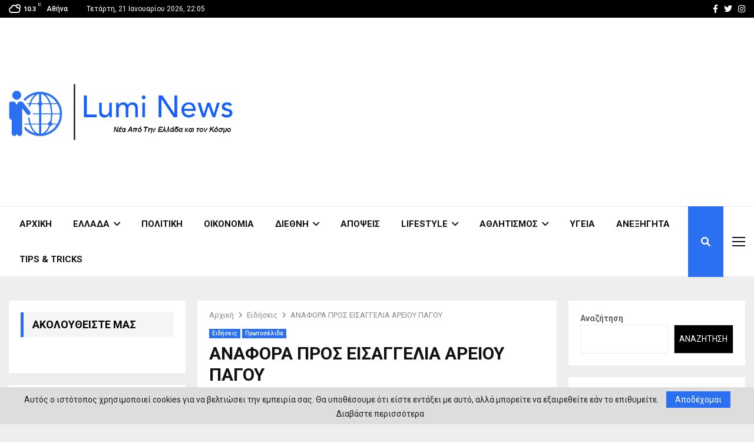

--- FILE ---
content_type: text/html; charset=UTF-8
request_url: https://lumi-news.gr/anafora-pros-eisangelia-areiou-pagou/
body_size: 28122
content:
<!DOCTYPE html>
<html lang="el">
<head>
	<meta charset="UTF-8">
		<meta name="viewport" content="width=device-width, initial-scale=1">
		<link rel="profile" href="http://gmpg.org/xfn/11">
	<meta name='robots' content='index, follow, max-image-preview:large, max-snippet:-1, max-video-preview:-1' />
	<style>img:is([sizes="auto" i], [sizes^="auto," i]) { contain-intrinsic-size: 3000px 1500px }</style>
	
	<!-- This site is optimized with the Yoast SEO plugin v25.8 - https://yoast.com/wordpress/plugins/seo/ -->
	<title>ΑΝΑΦΟΡΑ ΠΡΟΣ ΕΙΣΑΓΓΕΛΙΑ ΑΡΕΙΟΥ ΠΑΓΟΥ - LUMI NEWS</title><link rel="preload" as="style" href="https://fonts.googleapis.com/css?family=Oswald%3A400%7CRoboto%3A300%2C300italic%2C400%2C400italic%2C500%2C500italic%2C700%2C700italic%2C800%2C800italic%7CMukta%20Vaani%3A300%2C300italic%2C400%2C400italic%2C500%2C500italic%2C700%2C700italic%2C800%2C800italic%7COswald%3A300%2C300italic%2C400%2C400italic%2C500%2C500italic%2C700%2C700italic%2C800%2C800italic%7CTeko%3A300%2C300italic%2C400%2C400italic%2C500%2C500italic%2C700%2C700italic%2C800%2C800italic%3A300%2C300italic%2C400%2C400italic%2C500%2C500italic%2C700%2C700italic%2C800%2C800italic%26amp%3Bsubset%3Dcyrillic%2Ccyrillic-ext%2Cgreek%2Cgreek-ext%2Clatin-ext&#038;display=swap" /><link rel="stylesheet" href="https://fonts.googleapis.com/css?family=Oswald%3A400%7CRoboto%3A300%2C300italic%2C400%2C400italic%2C500%2C500italic%2C700%2C700italic%2C800%2C800italic%7CMukta%20Vaani%3A300%2C300italic%2C400%2C400italic%2C500%2C500italic%2C700%2C700italic%2C800%2C800italic%7COswald%3A300%2C300italic%2C400%2C400italic%2C500%2C500italic%2C700%2C700italic%2C800%2C800italic%7CTeko%3A300%2C300italic%2C400%2C400italic%2C500%2C500italic%2C700%2C700italic%2C800%2C800italic%3A300%2C300italic%2C400%2C400italic%2C500%2C500italic%2C700%2C700italic%2C800%2C800italic%26amp%3Bsubset%3Dcyrillic%2Ccyrillic-ext%2Cgreek%2Cgreek-ext%2Clatin-ext&#038;display=swap" media="print" onload="this.media='all'" /><noscript><link rel="stylesheet" href="https://fonts.googleapis.com/css?family=Oswald%3A400%7CRoboto%3A300%2C300italic%2C400%2C400italic%2C500%2C500italic%2C700%2C700italic%2C800%2C800italic%7CMukta%20Vaani%3A300%2C300italic%2C400%2C400italic%2C500%2C500italic%2C700%2C700italic%2C800%2C800italic%7COswald%3A300%2C300italic%2C400%2C400italic%2C500%2C500italic%2C700%2C700italic%2C800%2C800italic%7CTeko%3A300%2C300italic%2C400%2C400italic%2C500%2C500italic%2C700%2C700italic%2C800%2C800italic%3A300%2C300italic%2C400%2C400italic%2C500%2C500italic%2C700%2C700italic%2C800%2C800italic%26amp%3Bsubset%3Dcyrillic%2Ccyrillic-ext%2Cgreek%2Cgreek-ext%2Clatin-ext&#038;display=swap" /></noscript>
	<meta name="description" content="ΑΝΑΦΟΡΑ ΠΡΟΣ ΕΙΣΑΓΓΕΛΙΑ ΑΡΕΙΟΥ ΠΑΓΟΥ - ΥΠΟ ΔΙΕΡΕΥΝΗΣΗ ΑΔΙΚΗΜΑ.. ΤΟΥ ΝΙΚΟΥ ΑΝΤΩΝΙΑΔΗ ΔΙΚΗΓΟΡΟΥ ΚΑΙ ΟΣΟΝ ΑΦΟΡΑ ΤΗΝ ΤΡΑΓΩΔΙΑ ΣΤΗ ΘΕΣΣΑΛΙΑ" />
	<link rel="canonical" href="https://lumi-news.gr/anafora-pros-eisangelia-areiou-pagou/" />
	<meta property="og:locale" content="el_GR" />
	<meta property="og:type" content="article" />
	<meta property="og:title" content="ΑΝΑΦΟΡΑ ΠΡΟΣ ΕΙΣΑΓΓΕΛΙΑ ΑΡΕΙΟΥ ΠΑΓΟΥ - LUMI NEWS" />
	<meta property="og:description" content="ΑΝΑΦΟΡΑ ΠΡΟΣ ΕΙΣΑΓΓΕΛΙΑ ΑΡΕΙΟΥ ΠΑΓΟΥ - ΥΠΟ ΔΙΕΡΕΥΝΗΣΗ ΑΔΙΚΗΜΑ.. ΤΟΥ ΝΙΚΟΥ ΑΝΤΩΝΙΑΔΗ ΔΙΚΗΓΟΡΟΥ ΚΑΙ ΟΣΟΝ ΑΦΟΡΑ ΤΗΝ ΤΡΑΓΩΔΙΑ ΣΤΗ ΘΕΣΣΑΛΙΑ" />
	<meta property="og:url" content="https://lumi-news.gr/anafora-pros-eisangelia-areiou-pagou/" />
	<meta property="og:site_name" content="LUMI NEWS" />
	<meta property="article:published_time" content="2023-09-10T19:53:45+00:00" />
	<meta property="article:modified_time" content="2023-09-10T19:53:48+00:00" />
	<meta property="og:image" content="https://lumi-news.gr/wp-content/uploads/2023/09/376830927_272125495712711_635962935662764201_n.jpg" />
	<meta property="og:image:width" content="745" />
	<meta property="og:image:height" content="369" />
	<meta property="og:image:type" content="image/jpeg" />
	<meta name="author" content="admin" />
	<meta name="twitter:card" content="summary_large_image" />
	<meta name="twitter:label1" content="Συντάχθηκε από" />
	<meta name="twitter:data1" content="admin" />
	<meta name="twitter:label2" content="Εκτιμώμενος χρόνος ανάγνωσης" />
	<meta name="twitter:data2" content="2 λεπτά" />
	<script type="application/ld+json" class="yoast-schema-graph">{"@context":"https://schema.org","@graph":[{"@type":"Article","@id":"https://lumi-news.gr/anafora-pros-eisangelia-areiou-pagou/#article","isPartOf":{"@id":"https://lumi-news.gr/anafora-pros-eisangelia-areiou-pagou/"},"author":{"name":"admin","@id":"https://lumi-news.gr/#/schema/person/26aa06173a85552e338b424829b5a6a0"},"headline":"ΑΝΑΦΟΡΑ ΠΡΟΣ ΕΙΣΑΓΓΕΛΙΑ ΑΡΕΙΟΥ ΠΑΓΟΥ","datePublished":"2023-09-10T19:53:45+00:00","dateModified":"2023-09-10T19:53:48+00:00","mainEntityOfPage":{"@id":"https://lumi-news.gr/anafora-pros-eisangelia-areiou-pagou/"},"wordCount":12,"publisher":{"@id":"https://lumi-news.gr/#organization"},"image":{"@id":"https://lumi-news.gr/anafora-pros-eisangelia-areiou-pagou/#primaryimage"},"thumbnailUrl":"https://lumi-news.gr/wp-content/uploads/2023/09/376830927_272125495712711_635962935662764201_n.jpg","keywords":["ΑΝΑΦΟΡΑ","ΕΙΣΑΓΓΕΛΕΑΣ ΑΡΕΙΟΥ ΠΑΓΟΥ","ΝΙΚΟΣ ΑΝΤΩΝΙΑΔΗΣ","ΠΛΗΜΜΥΡΕΣ"],"articleSection":["Ειδήσεις","Πρωτοσέλιδα"],"inLanguage":"el"},{"@type":"WebPage","@id":"https://lumi-news.gr/anafora-pros-eisangelia-areiou-pagou/","url":"https://lumi-news.gr/anafora-pros-eisangelia-areiou-pagou/","name":"ΑΝΑΦΟΡΑ ΠΡΟΣ ΕΙΣΑΓΓΕΛΙΑ ΑΡΕΙΟΥ ΠΑΓΟΥ - LUMI NEWS","isPartOf":{"@id":"https://lumi-news.gr/#website"},"primaryImageOfPage":{"@id":"https://lumi-news.gr/anafora-pros-eisangelia-areiou-pagou/#primaryimage"},"image":{"@id":"https://lumi-news.gr/anafora-pros-eisangelia-areiou-pagou/#primaryimage"},"thumbnailUrl":"https://lumi-news.gr/wp-content/uploads/2023/09/376830927_272125495712711_635962935662764201_n.jpg","datePublished":"2023-09-10T19:53:45+00:00","dateModified":"2023-09-10T19:53:48+00:00","description":"ΑΝΑΦΟΡΑ ΠΡΟΣ ΕΙΣΑΓΓΕΛΙΑ ΑΡΕΙΟΥ ΠΑΓΟΥ - ΥΠΟ ΔΙΕΡΕΥΝΗΣΗ ΑΔΙΚΗΜΑ.. ΤΟΥ ΝΙΚΟΥ ΑΝΤΩΝΙΑΔΗ ΔΙΚΗΓΟΡΟΥ ΚΑΙ ΟΣΟΝ ΑΦΟΡΑ ΤΗΝ ΤΡΑΓΩΔΙΑ ΣΤΗ ΘΕΣΣΑΛΙΑ","breadcrumb":{"@id":"https://lumi-news.gr/anafora-pros-eisangelia-areiou-pagou/#breadcrumb"},"inLanguage":"el","potentialAction":[{"@type":"ReadAction","target":["https://lumi-news.gr/anafora-pros-eisangelia-areiou-pagou/"]}]},{"@type":"ImageObject","inLanguage":"el","@id":"https://lumi-news.gr/anafora-pros-eisangelia-areiou-pagou/#primaryimage","url":"https://lumi-news.gr/wp-content/uploads/2023/09/376830927_272125495712711_635962935662764201_n.jpg","contentUrl":"https://lumi-news.gr/wp-content/uploads/2023/09/376830927_272125495712711_635962935662764201_n.jpg","width":745,"height":369},{"@type":"BreadcrumbList","@id":"https://lumi-news.gr/anafora-pros-eisangelia-areiou-pagou/#breadcrumb","itemListElement":[{"@type":"ListItem","position":1,"name":"Home","item":"https://lumi-news.gr/"},{"@type":"ListItem","position":2,"name":"Blog","item":"https://lumi-news.gr/blog/"},{"@type":"ListItem","position":3,"name":"ΑΝΑΦΟΡΑ ΠΡΟΣ ΕΙΣΑΓΓΕΛΙΑ ΑΡΕΙΟΥ ΠΑΓΟΥ"}]},{"@type":"WebSite","@id":"https://lumi-news.gr/#website","url":"https://lumi-news.gr/","name":"LUMI NEWS","description":"Ολοκληρωμένη ενημέρωση για το τι συμβαίνει στην Ελλάδα αλλά τον Κόσμο","publisher":{"@id":"https://lumi-news.gr/#organization"},"potentialAction":[{"@type":"SearchAction","target":{"@type":"EntryPoint","urlTemplate":"https://lumi-news.gr/?s={search_term_string}"},"query-input":{"@type":"PropertyValueSpecification","valueRequired":true,"valueName":"search_term_string"}}],"inLanguage":"el"},{"@type":"Organization","@id":"https://lumi-news.gr/#organization","name":"LUMI NEWS","url":"https://lumi-news.gr/","logo":{"@type":"ImageObject","inLanguage":"el","@id":"https://lumi-news.gr/#/schema/logo/image/","url":"https://lumi-news.gr/wp-content/uploads/2017/11/logo-1.png","contentUrl":"https://lumi-news.gr/wp-content/uploads/2017/11/logo-1.png","width":519,"height":130,"caption":"LUMI NEWS"},"image":{"@id":"https://lumi-news.gr/#/schema/logo/image/"}},{"@type":"Person","@id":"https://lumi-news.gr/#/schema/person/26aa06173a85552e338b424829b5a6a0","name":"admin","image":{"@type":"ImageObject","inLanguage":"el","@id":"https://lumi-news.gr/#/schema/person/image/","url":"https://secure.gravatar.com/avatar/8ab4d73fb000b42c515ee07e1d99e55b820232c1df704d62f4208396fdbdc000?s=96&d=mm&r=g","contentUrl":"https://secure.gravatar.com/avatar/8ab4d73fb000b42c515ee07e1d99e55b820232c1df704d62f4208396fdbdc000?s=96&d=mm&r=g","caption":"admin"},"sameAs":["https://lumi-news.gr"],"url":"https://lumi-news.gr/author/admin/"}]}</script>
	<!-- / Yoast SEO plugin. -->


<link rel='dns-prefetch' href='//stats.wp.com' />
<link rel='dns-prefetch' href='//fonts.googleapis.com' />
<link rel='dns-prefetch' href='//use.fontawesome.com' />
<link rel='dns-prefetch' href='//www.googletagmanager.com' />
<link rel='dns-prefetch' href='//pagead2.googlesyndication.com' />
<link href='https://fonts.gstatic.com' crossorigin rel='preconnect' />
<link rel="alternate" type="application/rss+xml" title="Ροή RSS &raquo; LUMI NEWS" href="https://lumi-news.gr/feed/" />
<style id='wp-emoji-styles-inline-css' type='text/css'>

	img.wp-smiley, img.emoji {
		display: inline !important;
		border: none !important;
		box-shadow: none !important;
		height: 1em !important;
		width: 1em !important;
		margin: 0 0.07em !important;
		vertical-align: -0.1em !important;
		background: none !important;
		padding: 0 !important;
	}
</style>
<link rel='stylesheet' id='wp-block-library-css' href='https://lumi-news.gr/wp-includes/css/dist/block-library/style.min.css?ver=6.8.2' type='text/css' media='all' />
<style id='wp-block-library-theme-inline-css' type='text/css'>
.wp-block-audio :where(figcaption){color:#555;font-size:13px;text-align:center}.is-dark-theme .wp-block-audio :where(figcaption){color:#ffffffa6}.wp-block-audio{margin:0 0 1em}.wp-block-code{border:1px solid #ccc;border-radius:4px;font-family:Menlo,Consolas,monaco,monospace;padding:.8em 1em}.wp-block-embed :where(figcaption){color:#555;font-size:13px;text-align:center}.is-dark-theme .wp-block-embed :where(figcaption){color:#ffffffa6}.wp-block-embed{margin:0 0 1em}.blocks-gallery-caption{color:#555;font-size:13px;text-align:center}.is-dark-theme .blocks-gallery-caption{color:#ffffffa6}:root :where(.wp-block-image figcaption){color:#555;font-size:13px;text-align:center}.is-dark-theme :root :where(.wp-block-image figcaption){color:#ffffffa6}.wp-block-image{margin:0 0 1em}.wp-block-pullquote{border-bottom:4px solid;border-top:4px solid;color:currentColor;margin-bottom:1.75em}.wp-block-pullquote cite,.wp-block-pullquote footer,.wp-block-pullquote__citation{color:currentColor;font-size:.8125em;font-style:normal;text-transform:uppercase}.wp-block-quote{border-left:.25em solid;margin:0 0 1.75em;padding-left:1em}.wp-block-quote cite,.wp-block-quote footer{color:currentColor;font-size:.8125em;font-style:normal;position:relative}.wp-block-quote:where(.has-text-align-right){border-left:none;border-right:.25em solid;padding-left:0;padding-right:1em}.wp-block-quote:where(.has-text-align-center){border:none;padding-left:0}.wp-block-quote.is-large,.wp-block-quote.is-style-large,.wp-block-quote:where(.is-style-plain){border:none}.wp-block-search .wp-block-search__label{font-weight:700}.wp-block-search__button{border:1px solid #ccc;padding:.375em .625em}:where(.wp-block-group.has-background){padding:1.25em 2.375em}.wp-block-separator.has-css-opacity{opacity:.4}.wp-block-separator{border:none;border-bottom:2px solid;margin-left:auto;margin-right:auto}.wp-block-separator.has-alpha-channel-opacity{opacity:1}.wp-block-separator:not(.is-style-wide):not(.is-style-dots){width:100px}.wp-block-separator.has-background:not(.is-style-dots){border-bottom:none;height:1px}.wp-block-separator.has-background:not(.is-style-wide):not(.is-style-dots){height:2px}.wp-block-table{margin:0 0 1em}.wp-block-table td,.wp-block-table th{word-break:normal}.wp-block-table :where(figcaption){color:#555;font-size:13px;text-align:center}.is-dark-theme .wp-block-table :where(figcaption){color:#ffffffa6}.wp-block-video :where(figcaption){color:#555;font-size:13px;text-align:center}.is-dark-theme .wp-block-video :where(figcaption){color:#ffffffa6}.wp-block-video{margin:0 0 1em}:root :where(.wp-block-template-part.has-background){margin-bottom:0;margin-top:0;padding:1.25em 2.375em}
</style>
<style id='classic-theme-styles-inline-css' type='text/css'>
/*! This file is auto-generated */
.wp-block-button__link{color:#fff;background-color:#32373c;border-radius:9999px;box-shadow:none;text-decoration:none;padding:calc(.667em + 2px) calc(1.333em + 2px);font-size:1.125em}.wp-block-file__button{background:#32373c;color:#fff;text-decoration:none}
</style>
<style id='pdfemb-pdf-embedder-viewer-style-inline-css' type='text/css'>
.wp-block-pdfemb-pdf-embedder-viewer{max-width:none}

</style>
<link rel='stylesheet' id='mediaelement-css' href='https://lumi-news.gr/wp-includes/js/mediaelement/mediaelementplayer-legacy.min.css?ver=4.2.17' type='text/css' media='all' />
<link rel='stylesheet' id='wp-mediaelement-css' href='https://lumi-news.gr/wp-includes/js/mediaelement/wp-mediaelement.min.css?ver=6.8.2' type='text/css' media='all' />
<style id='jetpack-sharing-buttons-style-inline-css' type='text/css'>
.jetpack-sharing-buttons__services-list{display:flex;flex-direction:row;flex-wrap:wrap;gap:0;list-style-type:none;margin:5px;padding:0}.jetpack-sharing-buttons__services-list.has-small-icon-size{font-size:12px}.jetpack-sharing-buttons__services-list.has-normal-icon-size{font-size:16px}.jetpack-sharing-buttons__services-list.has-large-icon-size{font-size:24px}.jetpack-sharing-buttons__services-list.has-huge-icon-size{font-size:36px}@media print{.jetpack-sharing-buttons__services-list{display:none!important}}.editor-styles-wrapper .wp-block-jetpack-sharing-buttons{gap:0;padding-inline-start:0}ul.jetpack-sharing-buttons__services-list.has-background{padding:1.25em 2.375em}
</style>
<style id='font-awesome-svg-styles-default-inline-css' type='text/css'>
.svg-inline--fa {
  display: inline-block;
  height: 1em;
  overflow: visible;
  vertical-align: -.125em;
}
</style>
<link data-minify="1" rel='stylesheet' id='font-awesome-svg-styles-css' href='https://lumi-news.gr/wp-content/cache/min/1/wp-content/uploads/font-awesome/v6.1.1/css/svg-with-js.css?ver=1754582572' type='text/css' media='all' />
<style id='font-awesome-svg-styles-inline-css' type='text/css'>
   .wp-block-font-awesome-icon svg::before,
   .wp-rich-text-font-awesome-icon svg::before {content: unset;}
</style>
<style id='global-styles-inline-css' type='text/css'>
:root{--wp--preset--aspect-ratio--square: 1;--wp--preset--aspect-ratio--4-3: 4/3;--wp--preset--aspect-ratio--3-4: 3/4;--wp--preset--aspect-ratio--3-2: 3/2;--wp--preset--aspect-ratio--2-3: 2/3;--wp--preset--aspect-ratio--16-9: 16/9;--wp--preset--aspect-ratio--9-16: 9/16;--wp--preset--color--black: #000000;--wp--preset--color--cyan-bluish-gray: #abb8c3;--wp--preset--color--white: #ffffff;--wp--preset--color--pale-pink: #f78da7;--wp--preset--color--vivid-red: #cf2e2e;--wp--preset--color--luminous-vivid-orange: #ff6900;--wp--preset--color--luminous-vivid-amber: #fcb900;--wp--preset--color--light-green-cyan: #7bdcb5;--wp--preset--color--vivid-green-cyan: #00d084;--wp--preset--color--pale-cyan-blue: #8ed1fc;--wp--preset--color--vivid-cyan-blue: #0693e3;--wp--preset--color--vivid-purple: #9b51e0;--wp--preset--gradient--vivid-cyan-blue-to-vivid-purple: linear-gradient(135deg,rgba(6,147,227,1) 0%,rgb(155,81,224) 100%);--wp--preset--gradient--light-green-cyan-to-vivid-green-cyan: linear-gradient(135deg,rgb(122,220,180) 0%,rgb(0,208,130) 100%);--wp--preset--gradient--luminous-vivid-amber-to-luminous-vivid-orange: linear-gradient(135deg,rgba(252,185,0,1) 0%,rgba(255,105,0,1) 100%);--wp--preset--gradient--luminous-vivid-orange-to-vivid-red: linear-gradient(135deg,rgba(255,105,0,1) 0%,rgb(207,46,46) 100%);--wp--preset--gradient--very-light-gray-to-cyan-bluish-gray: linear-gradient(135deg,rgb(238,238,238) 0%,rgb(169,184,195) 100%);--wp--preset--gradient--cool-to-warm-spectrum: linear-gradient(135deg,rgb(74,234,220) 0%,rgb(151,120,209) 20%,rgb(207,42,186) 40%,rgb(238,44,130) 60%,rgb(251,105,98) 80%,rgb(254,248,76) 100%);--wp--preset--gradient--blush-light-purple: linear-gradient(135deg,rgb(255,206,236) 0%,rgb(152,150,240) 100%);--wp--preset--gradient--blush-bordeaux: linear-gradient(135deg,rgb(254,205,165) 0%,rgb(254,45,45) 50%,rgb(107,0,62) 100%);--wp--preset--gradient--luminous-dusk: linear-gradient(135deg,rgb(255,203,112) 0%,rgb(199,81,192) 50%,rgb(65,88,208) 100%);--wp--preset--gradient--pale-ocean: linear-gradient(135deg,rgb(255,245,203) 0%,rgb(182,227,212) 50%,rgb(51,167,181) 100%);--wp--preset--gradient--electric-grass: linear-gradient(135deg,rgb(202,248,128) 0%,rgb(113,206,126) 100%);--wp--preset--gradient--midnight: linear-gradient(135deg,rgb(2,3,129) 0%,rgb(40,116,252) 100%);--wp--preset--font-size--small: 14px;--wp--preset--font-size--medium: 20px;--wp--preset--font-size--large: 32px;--wp--preset--font-size--x-large: 42px;--wp--preset--font-size--normal: 16px;--wp--preset--font-size--huge: 42px;--wp--preset--spacing--20: 0.44rem;--wp--preset--spacing--30: 0.67rem;--wp--preset--spacing--40: 1rem;--wp--preset--spacing--50: 1.5rem;--wp--preset--spacing--60: 2.25rem;--wp--preset--spacing--70: 3.38rem;--wp--preset--spacing--80: 5.06rem;--wp--preset--shadow--natural: 6px 6px 9px rgba(0, 0, 0, 0.2);--wp--preset--shadow--deep: 12px 12px 50px rgba(0, 0, 0, 0.4);--wp--preset--shadow--sharp: 6px 6px 0px rgba(0, 0, 0, 0.2);--wp--preset--shadow--outlined: 6px 6px 0px -3px rgba(255, 255, 255, 1), 6px 6px rgba(0, 0, 0, 1);--wp--preset--shadow--crisp: 6px 6px 0px rgba(0, 0, 0, 1);}:where(.is-layout-flex){gap: 0.5em;}:where(.is-layout-grid){gap: 0.5em;}body .is-layout-flex{display: flex;}.is-layout-flex{flex-wrap: wrap;align-items: center;}.is-layout-flex > :is(*, div){margin: 0;}body .is-layout-grid{display: grid;}.is-layout-grid > :is(*, div){margin: 0;}:where(.wp-block-columns.is-layout-flex){gap: 2em;}:where(.wp-block-columns.is-layout-grid){gap: 2em;}:where(.wp-block-post-template.is-layout-flex){gap: 1.25em;}:where(.wp-block-post-template.is-layout-grid){gap: 1.25em;}.has-black-color{color: var(--wp--preset--color--black) !important;}.has-cyan-bluish-gray-color{color: var(--wp--preset--color--cyan-bluish-gray) !important;}.has-white-color{color: var(--wp--preset--color--white) !important;}.has-pale-pink-color{color: var(--wp--preset--color--pale-pink) !important;}.has-vivid-red-color{color: var(--wp--preset--color--vivid-red) !important;}.has-luminous-vivid-orange-color{color: var(--wp--preset--color--luminous-vivid-orange) !important;}.has-luminous-vivid-amber-color{color: var(--wp--preset--color--luminous-vivid-amber) !important;}.has-light-green-cyan-color{color: var(--wp--preset--color--light-green-cyan) !important;}.has-vivid-green-cyan-color{color: var(--wp--preset--color--vivid-green-cyan) !important;}.has-pale-cyan-blue-color{color: var(--wp--preset--color--pale-cyan-blue) !important;}.has-vivid-cyan-blue-color{color: var(--wp--preset--color--vivid-cyan-blue) !important;}.has-vivid-purple-color{color: var(--wp--preset--color--vivid-purple) !important;}.has-black-background-color{background-color: var(--wp--preset--color--black) !important;}.has-cyan-bluish-gray-background-color{background-color: var(--wp--preset--color--cyan-bluish-gray) !important;}.has-white-background-color{background-color: var(--wp--preset--color--white) !important;}.has-pale-pink-background-color{background-color: var(--wp--preset--color--pale-pink) !important;}.has-vivid-red-background-color{background-color: var(--wp--preset--color--vivid-red) !important;}.has-luminous-vivid-orange-background-color{background-color: var(--wp--preset--color--luminous-vivid-orange) !important;}.has-luminous-vivid-amber-background-color{background-color: var(--wp--preset--color--luminous-vivid-amber) !important;}.has-light-green-cyan-background-color{background-color: var(--wp--preset--color--light-green-cyan) !important;}.has-vivid-green-cyan-background-color{background-color: var(--wp--preset--color--vivid-green-cyan) !important;}.has-pale-cyan-blue-background-color{background-color: var(--wp--preset--color--pale-cyan-blue) !important;}.has-vivid-cyan-blue-background-color{background-color: var(--wp--preset--color--vivid-cyan-blue) !important;}.has-vivid-purple-background-color{background-color: var(--wp--preset--color--vivid-purple) !important;}.has-black-border-color{border-color: var(--wp--preset--color--black) !important;}.has-cyan-bluish-gray-border-color{border-color: var(--wp--preset--color--cyan-bluish-gray) !important;}.has-white-border-color{border-color: var(--wp--preset--color--white) !important;}.has-pale-pink-border-color{border-color: var(--wp--preset--color--pale-pink) !important;}.has-vivid-red-border-color{border-color: var(--wp--preset--color--vivid-red) !important;}.has-luminous-vivid-orange-border-color{border-color: var(--wp--preset--color--luminous-vivid-orange) !important;}.has-luminous-vivid-amber-border-color{border-color: var(--wp--preset--color--luminous-vivid-amber) !important;}.has-light-green-cyan-border-color{border-color: var(--wp--preset--color--light-green-cyan) !important;}.has-vivid-green-cyan-border-color{border-color: var(--wp--preset--color--vivid-green-cyan) !important;}.has-pale-cyan-blue-border-color{border-color: var(--wp--preset--color--pale-cyan-blue) !important;}.has-vivid-cyan-blue-border-color{border-color: var(--wp--preset--color--vivid-cyan-blue) !important;}.has-vivid-purple-border-color{border-color: var(--wp--preset--color--vivid-purple) !important;}.has-vivid-cyan-blue-to-vivid-purple-gradient-background{background: var(--wp--preset--gradient--vivid-cyan-blue-to-vivid-purple) !important;}.has-light-green-cyan-to-vivid-green-cyan-gradient-background{background: var(--wp--preset--gradient--light-green-cyan-to-vivid-green-cyan) !important;}.has-luminous-vivid-amber-to-luminous-vivid-orange-gradient-background{background: var(--wp--preset--gradient--luminous-vivid-amber-to-luminous-vivid-orange) !important;}.has-luminous-vivid-orange-to-vivid-red-gradient-background{background: var(--wp--preset--gradient--luminous-vivid-orange-to-vivid-red) !important;}.has-very-light-gray-to-cyan-bluish-gray-gradient-background{background: var(--wp--preset--gradient--very-light-gray-to-cyan-bluish-gray) !important;}.has-cool-to-warm-spectrum-gradient-background{background: var(--wp--preset--gradient--cool-to-warm-spectrum) !important;}.has-blush-light-purple-gradient-background{background: var(--wp--preset--gradient--blush-light-purple) !important;}.has-blush-bordeaux-gradient-background{background: var(--wp--preset--gradient--blush-bordeaux) !important;}.has-luminous-dusk-gradient-background{background: var(--wp--preset--gradient--luminous-dusk) !important;}.has-pale-ocean-gradient-background{background: var(--wp--preset--gradient--pale-ocean) !important;}.has-electric-grass-gradient-background{background: var(--wp--preset--gradient--electric-grass) !important;}.has-midnight-gradient-background{background: var(--wp--preset--gradient--midnight) !important;}.has-small-font-size{font-size: var(--wp--preset--font-size--small) !important;}.has-medium-font-size{font-size: var(--wp--preset--font-size--medium) !important;}.has-large-font-size{font-size: var(--wp--preset--font-size--large) !important;}.has-x-large-font-size{font-size: var(--wp--preset--font-size--x-large) !important;}
:where(.wp-block-post-template.is-layout-flex){gap: 1.25em;}:where(.wp-block-post-template.is-layout-grid){gap: 1.25em;}
:where(.wp-block-columns.is-layout-flex){gap: 2em;}:where(.wp-block-columns.is-layout-grid){gap: 2em;}
:root :where(.wp-block-pullquote){font-size: 1.5em;line-height: 1.6;}
</style>
<link data-minify="1" rel='stylesheet' id='pencisc-css' href='https://lumi-news.gr/wp-content/cache/min/1/wp-content/plugins/penci-framework/assets/css/single-shortcode.css?ver=1726593949' type='text/css' media='all' />

<link data-minify="1" rel='stylesheet' id='penci-font-awesome-css' href='https://lumi-news.gr/wp-content/cache/min/1/wp-content/themes/pennews/css/font-awesome.min.css?ver=1726593949' type='text/css' media='all' />

<link data-minify="1" rel='stylesheet' id='penci-portfolio-css' href='https://lumi-news.gr/wp-content/cache/min/1/wp-content/themes/pennews/css/portfolio.css?ver=1726593949' type='text/css' media='all' />
<link data-minify="1" rel='stylesheet' id='penci-recipe-css' href='https://lumi-news.gr/wp-content/cache/min/1/wp-content/themes/pennews/css/recipe.css?ver=1726593949' type='text/css' media='all' />
<link data-minify="1" rel='stylesheet' id='penci-review-css' href='https://lumi-news.gr/wp-content/cache/min/1/wp-content/themes/pennews/css/review.css?ver=1726593949' type='text/css' media='all' />
<link data-minify="1" rel='stylesheet' id='penci-style-css' href='https://lumi-news.gr/wp-content/cache/min/1/wp-content/themes/pennews/style.css?ver=1726593949' type='text/css' media='all' />
<style id='penci-style-inline-css' type='text/css'>
.penci-block-vc.style-title-13:not(.footer-widget).style-title-center .penci-block-heading {border-right: 10px solid transparent; border-left: 10px solid transparent; }.site-branding h1, .site-branding h2 {margin: 0;}.penci-schema-markup { display: none !important; }.penci-entry-media .twitter-video { max-width: none !important; margin: 0 !important; }.penci-entry-media .fb-video { margin-bottom: 0; }.penci-entry-media .post-format-meta > iframe { vertical-align: top; }.penci-single-style-6 .penci-entry-media-top.penci-video-format-dailymotion:after, .penci-single-style-6 .penci-entry-media-top.penci-video-format-facebook:after, .penci-single-style-6 .penci-entry-media-top.penci-video-format-vimeo:after, .penci-single-style-6 .penci-entry-media-top.penci-video-format-twitter:after, .penci-single-style-7 .penci-entry-media-top.penci-video-format-dailymotion:after, .penci-single-style-7 .penci-entry-media-top.penci-video-format-facebook:after, .penci-single-style-7 .penci-entry-media-top.penci-video-format-vimeo:after, .penci-single-style-7 .penci-entry-media-top.penci-video-format-twitter:after { content: none; } .penci-single-style-5 .penci-entry-media.penci-video-format-dailymotion:after, .penci-single-style-5 .penci-entry-media.penci-video-format-facebook:after, .penci-single-style-5 .penci-entry-media.penci-video-format-vimeo:after, .penci-single-style-5 .penci-entry-media.penci-video-format-twitter:after { content: none; }@media screen and (max-width: 960px) { .penci-insta-thumb ul.thumbnails.penci_col_5 li, .penci-insta-thumb ul.thumbnails.penci_col_6 li { width: 33.33% !important; } .penci-insta-thumb ul.thumbnails.penci_col_7 li, .penci-insta-thumb ul.thumbnails.penci_col_8 li, .penci-insta-thumb ul.thumbnails.penci_col_9 li, .penci-insta-thumb ul.thumbnails.penci_col_10 li { width: 25% !important; } }.site-header.header--s12 .penci-menu-toggle-wapper,.site-header.header--s12 .header__social-search { flex: 1; }.site-header.header--s5 .site-branding {  padding-right: 0;margin-right: 40px; }.penci-block_37 .penci_post-meta { padding-top: 8px; }.penci-block_37 .penci-post-excerpt + .penci_post-meta { padding-top: 0; }.penci-hide-text-votes { display: none; }.penci-usewr-review {  border-top: 1px solid #ececec; }.penci-review-score {top: 5px; position: relative; }.penci-social-counter.penci-social-counter--style-3 .penci-social__empty a, .penci-social-counter.penci-social-counter--style-4 .penci-social__empty a, .penci-social-counter.penci-social-counter--style-5 .penci-social__empty a, .penci-social-counter.penci-social-counter--style-6 .penci-social__empty a { display: flex; justify-content: center; align-items: center; }.penci-block-error { padding: 0 20px 20px; }@media screen and (min-width: 1240px){ .penci_dis_padding_bw .penci-content-main.penci-col-4:nth-child(3n+2) { padding-right: 15px; padding-left: 15px; }}.bos_searchbox_widget_class.penci-vc-column-1 #flexi_searchbox #b_searchboxInc .b_submitButton_wrapper{ padding-top: 10px; padding-bottom: 10px; }.mfp-image-holder .mfp-close, .mfp-iframe-holder .mfp-close { background: transparent; border-color: transparent; }h1, h2, h3, h4, h5, h6,.error404 .page-title,
		.error404 .penci-block-vc .penci-block__title, .footer__bottom.style-2 .block-title {font-family: 'Roboto', sans-serif}.penci-block-vc .penci-block__title, .penci-menu-hbg .penci-block-vc .penci-block__title, .penci-menu-hbg-widgets .menu-hbg-title{ font-family:'Roboto', sans-serif; }.site-content,.penci-page-style-1 .site-content, 
		.page-template-full-width.penci-block-pagination .site-content,
		.penci-page-style-2 .site-content, .penci-single-style-1 .site-content, 
		.penci-single-style-2 .site-content,.penci-page-style-3 .site-content,
		.penci-single-style-3 .site-content{ margin-top:40px; }.site-content, .page-template-full-width.penci-block-pagination .site-content{ margin-bottom:20px; }.penci-vc_two-sidebar.penci-vc_2sidebar-content.penci-container .penci-wide-content,.penci-vc_two-sidebar.penci-vc_2sidebar-content.penci-container-fluid  .penci-wide-content,.penci-vc_two-sidebar.penci-vc_content-2sidebar.penci-container .penci-wide-content,.penci-vc_two-sidebar.penci-vc_content-2sidebar.penci-container-fluid .penci-wide-content {padding-left: 0 !important;padding-right: 0 !important;}@media screen and (min-width: 1240px){
		.two-sidebar .site-main .penci-container .penci-wide-content,
		.penci-vc_two-sidebar.penci-container .penci-wide-content,
		.penci-vc_two-sidebar.penci-container-fluid .penci-wide-content{ padding-left: 20px!important; padding-right:20px!important;  }}@media screen and (min-width: 1240px){
		 .penci-vc_sidebar-left .penci-content-main,
		 .penci-container-width-1400 .penci-con_innner-sidebar-left .penci_column_inner-main, 
		 .sidebar-left .site-main .penci-wide-content{ padding-left:20px !important;padding-right: 0 !important; }}@media screen and (min-width: 1240px){ 
		 .penci-vc_sidebar-right .penci-content-main,
		 .sidebar-right .site-main .penci-wide-content,
		 .penci-container-width-1400 .penci-con_innner-sidebar-right .penci_column_inner-main { padding-right:20px !important; padding-left:0 !important; }}@media screen and (min-width: 1240px){  .penci-container__content .penci-col-6:nth-child(2n+1), .penci-two-column .penci-container__content .penci-two-column-item:nth-child(2n+1){ padding-right:10px !important; }}@media screen and (min-width: 1240px){  .penci-container__content .penci-col-6:nth-child(2n+2), .penci-two-column .penci-container__content .penci-two-column-item:nth-child(2n+2){ padding-left:10px !important; }}@media screen and (min-width: 1240px){  .penci-container__content .penci-col-4:nth-child(3n+1){ padding-right:10px !important; }}@media screen and (min-width: 1240px){  .penci-container__content .penci-col-4:nth-child(3n+2){ padding-left:10px !important; padding-right:10px !important; }}@media screen and (min-width: 1240px){  .penci-container__content .penci-col-4:nth-child(3n+3){ padding-left:10px !important; }}@media screen and (min-width: 1240px){  .penci-container__content .penci-col-3:nth-child(4n+1){ padding-right:10px !important; }}@media screen and (min-width: 1240px){  .penci-container__content .penci-col-3:nth-child(4n+2),
		.penci-container__content .penci-col-3:nth-child(4n+3){ padding-left:10px !important; padding-right:10px !important; }}@media screen and (min-width: 1240px){  .penci-container__content .penci-col-3:nth-child(4n+4){ padding-left:10px !important; }}@media screen and (min-width: 1240px) {.penci-recipe-index-wrap .penci-recipe-index .penci-recipe-index-item {padding-left: 10px !important;padding-right: 10px !important;}}@media screen and (min-width: 1240px){ 
		 .penci-vc_two-sidebar.penci-vc_content-2sidebar.penci-container .penci-wide-content,
		 .penci-vc_two-sidebar.penci-vc_content-2sidebar.penci-container-fluid .penci-wide-content,
		 .penci-vc_two-sidebar.penci-vc_2sidebar-content.penci-container .penci-wide-content,
		 .penci-vc_two-sidebar.penci-vc_2sidebar-content.penci-container-fluid .penci-wide-content{ max-width: calc( 100% - 640px) !important; }}@media screen and (min-width: 1240px){ 
		 .penci-container-1080.penci-vc_two-sidebar .penci-content-main, 
		 .penci-container-width-1080.penci-vc_two-sidebar .penci-content-main{ max-width: calc( 100% - 640px) !important; }}@media screen and (min-width: 1240px){ .penci-vc_two-sidebar.penci-vc_content-2sidebar.penci-container .widget-area-2,
		 .penci-vc_two-sidebar.penci-vc_content-2sidebar.penci-container-fluid .widget-area-2,
		 .penci-vc_two-sidebar.penci-vc_content-2sidebar.penci-container .widget-area-1, 
		 .penci-vc_two-sidebar.penci-vc_content-2sidebar.penci-container-fluid .widget-area-1{  padding-left:20px !important; width: 320px !important; }}@media screen and (min-width: 1240px){ .penci-vc_two-sidebar.penci-vc_2sidebar-content.penci-container .widget-area-2,
		 .penci-vc_two-sidebar.penci-vc_2sidebar-content.penci-container-fluid .widget-area-2,
		 .penci-vc_two-sidebar.penci-vc_2sidebar-content.penci-container .widget-area-1, 
		 .penci-vc_two-sidebar.penci-vc_2sidebar-content.penci-container-fluid .widget-area-1{  padding-right:20px !important; width: 320px !important; }}.header--s2 .site-branding,.header--s2 .site-branding img {max-width: 380px !important;overflow: hidden; }.main-navigation a,.mobile-sidebar .primary-menu-mobile li a, .penci-menu-hbg .primary-menu-mobile li a{ font-weight: 700; }.main-navigation > ul:not(.children) > li > a{ font-size: 15px; }.penci-post-related .item-related h4{ font-size:15px; }.penci-block-vc-pag  .penci-archive__list_posts .penci-post-item .entry-title{ font-size:20px; }.penci-pmore-link .more-link{ font-family:'Roboto', sans-serif; }.penci-block-vc-pag .penci-pmore-link .more-link{ font-family:'Roboto', sans-serif; }.penci-portfolio-wrap{ margin-left: 0px; margin-right: 0px; }.penci-portfolio-wrap .portfolio-item{ padding-left: 0px; padding-right: 0px; margin-bottom:0px; }@media( min-width: 768px ) {.penci-sidebar-widgets .penci-block-vc.widget, .penci_dis_padding_bw .penci-sidebar-widgets .penci-block-vc.widget { margin-bottom:20px; } }.penci-menu-hbg-widgets .menu-hbg-title { font-family:'Roboto', sans-serif }
		.woocommerce div.product .related > h2,.woocommerce div.product .upsells > h2,
		.post-title-box .post-box-title,.site-content #respond h3,.site-content .widget-title,
		.site-content .widgettitle,
		body.page-template-full-width.page-paged-2 .site-content .widget.penci-block-vc .penci-block__title,
		body:not( .page-template-full-width ) .site-content .widget.penci-block-vc .penci-block__title{ font-family:'Roboto', sans-serif !important; }.footer__bottom  .footer__logo a{font-family: 'Roboto', sans-serif;}.site-footer .penci-block-vc .penci-block__title{ font-family:'Roboto', sans-serif; }.penci-popup-login-register .penci-login-container{ background-image:url(https://lumi-news.gr/wp-content/uploads/2017/11/bg-login-compressor.jpg);background-position:center;background-color:#2b70f1; }.penci-popup-login-register h4{ color:#ffffff ; }.penci-popup-login-register .penci-login-container{ color:#f5f5f5 ; }.penci-login-container .penci-login input[type="text"], .penci-login-container .penci-login input[type=password], .penci-login-container .penci-login input[type="submit"], .penci-login-container .penci-login input[type="email"]{ color:#ffffff ; }.penci-popup-login-register .penci-login-container .penci-login input[type="text"]::-webkit-input-placeholder,.penci-popup-login-register .penci-login-container .penci-login input[type=password]::-webkit-input-placeholder,.penci-popup-login-register .penci-login-container .penci-login input[type="submit"]::-webkit-input-placeholder,.penci-popup-login-register .penci-login-container .penci-login input[type="email"]::-webkit-input-placeholder{ color:#ffffff !important; }.penci-popup-login-register .penci-login-container .penci-login input[type="text"]::-moz-placeholder,.penci-popup-login-register .penci-login-container .penci-login input[type=password]::-moz-placeholder,.penci-popup-login-register .penci-login-container .penci-login input[type="submit"]::-moz-placeholder,.penci-popup-login-register .penci-login-container .penci-login input[type="email"]::-moz-placeholder{ color:#ffffff !important; }.penci-popup-login-register .penci-login-container .penci-login input[type="text"]:-ms-input-placeholder,.penci-popup-login-register .penci-login-container .penci-login input[type=password]:-ms-input-placeholder,.penci-popup-login-register .penci-login-container .penci-login input[type="submit"]:-ms-input-placeholder,.penci-popup-login-register .penci-login-container .penci-login input[type="email"]:-ms-input-placeholder{ color:#ffffff !important; }.penci-popup-login-register .penci-login-container .penci-login input[type="text"]:-moz-placeholder,.penci-popup-login-register .penci-login-container .penci-login input[type=password]:-moz-placeholder,.penci-popup-login-register .penci-login-container .penci-login input[type="submit"]:-moz-placeholder,.penci-popup-login-register .penci-login-container .penci-login input[type="email"]:-moz-placeholder { color:#ffffff !important; }.penci-popup-login-register .penci-login-container .penci-login input[type="text"],
		 .penci-popup-login-register .penci-login-container .penci-login input[type=password],
		 .penci-popup-login-register .penci-login-container .penci-login input[type="submit"],
		 .penci-popup-login-register .penci-login-container .penci-login input[type="email"]{ border-color:#2b70f1 ; }.penci-popup-login-register .penci-login-container a{ color:#ffffff ; }.penci-popup-login-register .penci-login-container a:hover{ color:#ffffff ; }.penci-popup-login-register .penci-login-container .penci-login input[type="submit"]:hover{ background-color:#313131 ; }.buy-button{ background-color:#2b70f1 !important; }.penci-menuhbg-toggle:hover .lines-button:after,.penci-menuhbg-toggle:hover .penci-lines:before,.penci-menuhbg-toggle:hover .penci-lines:after.penci-login-container a,.penci_list_shortcode li:before,.footer__sidebars .penci-block-vc .penci__post-title a:hover,.penci-viewall-results a:hover,.post-entry .penci-portfolio-filter ul li.active a, .penci-portfolio-filter ul li.active a,.penci-ajax-search-results-wrapper .penci__post-title a:hover{ color: #2b70f1; }.penci-tweets-widget-content .icon-tweets,.penci-tweets-widget-content .tweet-intents a,.penci-tweets-widget-content .tweet-intents span:after,.woocommerce .star-rating span,.woocommerce .comment-form p.stars a:hover,.woocommerce div.product .woocommerce-tabs ul.tabs li a:hover,.penci-subcat-list .flexMenu-viewMore:hover a, .penci-subcat-list .flexMenu-viewMore:focus a,.penci-subcat-list .flexMenu-viewMore .flexMenu-popup .penci-subcat-item a:hover,.penci-owl-carousel-style .owl-dot.active span, .penci-owl-carousel-style .owl-dot:hover span,.penci-owl-carousel-slider .owl-dot.active span,.penci-owl-carousel-slider .owl-dot:hover span{ color: #2b70f1; }.penci-owl-carousel-slider .owl-dot.active span,.penci-owl-carousel-slider .owl-dot:hover span{ background-color: #2b70f1; }blockquote, q,.penci-post-pagination a:hover,a:hover,.penci-entry-meta a:hover,.penci-portfolio-below_img .inner-item-portfolio .portfolio-desc a:hover h3,.main-navigation.penci_disable_padding_menu > ul:not(.children) > li:hover > a,.main-navigation.penci_disable_padding_menu > ul:not(.children) > li:active > a,.main-navigation.penci_disable_padding_menu > ul:not(.children) > li.current-menu-item > a,.main-navigation.penci_disable_padding_menu > ul:not(.children) > li.current-menu-ancestor > a,.main-navigation.penci_disable_padding_menu > ul:not(.children) > li.current-category-ancestor > a,.site-header.header--s11 .main-navigation.penci_enable_line_menu .menu > li:hover > a,.site-header.header--s11 .main-navigation.penci_enable_line_menu .menu > li:active > a,.site-header.header--s11 .main-navigation.penci_enable_line_menu .menu > li.current-menu-item > a,.main-navigation.penci_disable_padding_menu ul.menu > li > a:hover,.main-navigation ul li:hover > a,.main-navigation ul li:active > a,.main-navigation li.current-menu-item > a,#site-navigation .penci-megamenu .penci-mega-child-categories a.cat-active,#site-navigation .penci-megamenu .penci-content-megamenu .penci-mega-latest-posts .penci-mega-post a:not(.mega-cat-name):hover,.penci-post-pagination h5 a:hover{ color: #2b70f1; }.penci-menu-hbg .primary-menu-mobile li a:hover,.penci-menu-hbg .primary-menu-mobile li.toggled-on > a,.penci-menu-hbg .primary-menu-mobile li.toggled-on > .dropdown-toggle,.penci-menu-hbg .primary-menu-mobile li.current-menu-item > a,.penci-menu-hbg .primary-menu-mobile li.current-menu-item > .dropdown-toggle,.mobile-sidebar .primary-menu-mobile li a:hover,.mobile-sidebar .primary-menu-mobile li.toggled-on-first > a,.mobile-sidebar .primary-menu-mobile li.toggled-on > a,.mobile-sidebar .primary-menu-mobile li.toggled-on > .dropdown-toggle,.mobile-sidebar .primary-menu-mobile li.current-menu-item > a,.mobile-sidebar .primary-menu-mobile li.current-menu-item > .dropdown-toggle,.mobile-sidebar #sidebar-nav-logo a,.mobile-sidebar #sidebar-nav-logo a:hover.mobile-sidebar #sidebar-nav-logo:before,.penci-recipe-heading a.penci-recipe-print,.widget a:hover,.widget.widget_recent_entries li a:hover, .widget.widget_recent_comments li a:hover, .widget.widget_meta li a:hover,.penci-topbar a:hover,.penci-topbar ul li:hover,.penci-topbar ul li a:hover,.penci-topbar ul.menu li ul.sub-menu li a:hover,.site-branding a, .site-branding .site-title{ color: #2b70f1; }.penci-viewall-results a:hover,.penci-ajax-search-results-wrapper .penci__post-title a:hover,.header__search_dis_bg .search-click:hover,.header__social-media a:hover,.penci-login-container .link-bottom a,.error404 .page-content a,.penci-no-results .search-form .search-submit:hover,.error404 .page-content .search-form .search-submit:hover,.penci_breadcrumbs a:hover, .penci_breadcrumbs a:hover span,.penci-archive .entry-meta a:hover,.penci-caption-above-img .wp-caption a:hover,.penci-author-content .author-social:hover,.entry-content a,.comment-content a,.penci-page-style-5 .penci-active-thumb .penci-entry-meta a:hover,.penci-single-style-5 .penci-active-thumb .penci-entry-meta a:hover{ color: #2b70f1; }blockquote:not(.wp-block-quote).style-2:before{ background-color: transparent; }blockquote.style-2:before,blockquote:not(.wp-block-quote),blockquote.style-2 cite, blockquote.style-2 .author,blockquote.style-3 cite, blockquote.style-3 .author,.woocommerce ul.products li.product .price,.woocommerce ul.products li.product .price ins,.woocommerce div.product p.price ins,.woocommerce div.product span.price ins, .woocommerce div.product p.price, .woocommerce div.product span.price,.woocommerce div.product .entry-summary div[itemprop="description"] blockquote:before, .woocommerce div.product .woocommerce-tabs #tab-description blockquote:before,.woocommerce-product-details__short-description blockquote:before,.woocommerce div.product .entry-summary div[itemprop="description"] blockquote cite, .woocommerce div.product .entry-summary div[itemprop="description"] blockquote .author,.woocommerce div.product .woocommerce-tabs #tab-description blockquote cite, .woocommerce div.product .woocommerce-tabs #tab-description blockquote .author,.woocommerce div.product .product_meta > span a:hover,.woocommerce div.product .woocommerce-tabs ul.tabs li.active{ color: #2b70f1; }.woocommerce #respond input#submit.alt.disabled:hover,.woocommerce #respond input#submit.alt:disabled:hover,.woocommerce #respond input#submit.alt:disabled[disabled]:hover,.woocommerce a.button.alt.disabled,.woocommerce a.button.alt.disabled:hover,.woocommerce a.button.alt:disabled,.woocommerce a.button.alt:disabled:hover,.woocommerce a.button.alt:disabled[disabled],.woocommerce a.button.alt:disabled[disabled]:hover,.woocommerce button.button.alt.disabled,.woocommerce button.button.alt.disabled:hover,.woocommerce button.button.alt:disabled,.woocommerce button.button.alt:disabled:hover,.woocommerce button.button.alt:disabled[disabled],.woocommerce button.button.alt:disabled[disabled]:hover,.woocommerce input.button.alt.disabled,.woocommerce input.button.alt.disabled:hover,.woocommerce input.button.alt:disabled,.woocommerce input.button.alt:disabled:hover,.woocommerce input.button.alt:disabled[disabled],.woocommerce input.button.alt:disabled[disabled]:hover{ background-color: #2b70f1; }.woocommerce ul.cart_list li .amount, .woocommerce ul.product_list_widget li .amount,.woocommerce table.shop_table td.product-name a:hover,.woocommerce-cart .cart-collaterals .cart_totals table td .amount,.woocommerce .woocommerce-info:before,.woocommerce form.checkout table.shop_table .order-total .amount,.post-entry .penci-portfolio-filter ul li a:hover,.post-entry .penci-portfolio-filter ul li.active a,.penci-portfolio-filter ul li a:hover,.penci-portfolio-filter ul li.active a,#bbpress-forums li.bbp-body ul.forum li.bbp-forum-info a:hover,#bbpress-forums li.bbp-body ul.topic li.bbp-topic-title a:hover,#bbpress-forums li.bbp-body ul.forum li.bbp-forum-info .bbp-forum-content a,#bbpress-forums li.bbp-body ul.topic p.bbp-topic-meta a,#bbpress-forums .bbp-breadcrumb a:hover, #bbpress-forums .bbp-breadcrumb .bbp-breadcrumb-current:hover,#bbpress-forums .bbp-forum-freshness a:hover,#bbpress-forums .bbp-topic-freshness a:hover{ color: #2b70f1; }.footer__bottom a,.footer__logo a, .footer__logo a:hover,.site-info a,.site-info a:hover,.sub-footer-menu li a:hover,.footer__sidebars a:hover,.penci-block-vc .social-buttons a:hover,.penci-inline-related-posts .penci_post-meta a:hover,.penci__general-meta .penci_post-meta a:hover,.penci-block_video.style-1 .penci_post-meta a:hover,.penci-block_video.style-7 .penci_post-meta a:hover,.penci-block-vc .penci-block__title a:hover,.penci-block-vc.style-title-2 .penci-block__title a:hover,.penci-block-vc.style-title-2:not(.footer-widget) .penci-block__title a:hover,.penci-block-vc.style-title-4 .penci-block__title a:hover,.penci-block-vc.style-title-4:not(.footer-widget) .penci-block__title a:hover,.penci-block-vc .penci-subcat-filter .penci-subcat-item a.active, .penci-block-vc .penci-subcat-filter .penci-subcat-item a:hover ,.penci-block_1 .penci_post-meta a:hover,.penci-inline-related-posts.penci-irp-type-grid .penci__post-title:hover{ color: #2b70f1; }.penci-block_10 .penci-posted-on a,.penci-block_10 .penci-block__title a:hover,.penci-block_10 .penci__post-title a:hover,.penci-block_26 .block26_first_item .penci__post-title:hover,.penci-block_30 .penci_post-meta a:hover,.penci-block_33 .block33_big_item .penci_post-meta a:hover,.penci-block_36 .penci-chart-text,.penci-block_video.style-1 .block_video_first_item.penci-title-ab-img .penci_post_content a:hover,.penci-block_video.style-1 .block_video_first_item.penci-title-ab-img .penci_post-meta a:hover,.penci-block_video.style-6 .penci__post-title:hover,.penci-block_video.style-7 .penci__post-title:hover,.penci-owl-featured-area.style-12 .penci-small_items h3 a:hover,.penci-owl-featured-area.style-12 .penci-small_items .penci-slider__meta a:hover ,.penci-owl-featured-area.style-12 .penci-small_items .owl-item.current h3 a,.penci-owl-featured-area.style-13 .penci-small_items h3 a:hover,.penci-owl-featured-area.style-13 .penci-small_items .penci-slider__meta a:hover,.penci-owl-featured-area.style-13 .penci-small_items .owl-item.current h3 a,.penci-owl-featured-area.style-14 .penci-small_items h3 a:hover,.penci-owl-featured-area.style-14 .penci-small_items .penci-slider__meta a:hover ,.penci-owl-featured-area.style-14 .penci-small_items .owl-item.current h3 a,.penci-owl-featured-area.style-17 h3 a:hover,.penci-owl-featured-area.style-17 .penci-slider__meta a:hover,.penci-fslider28-wrapper.penci-block-vc .penci-slider-nav a:hover,.penci-videos-playlist .penci-video-nav .penci-video-playlist-item .penci-video-play-icon,.penci-videos-playlist .penci-video-nav .penci-video-playlist-item.is-playing { color: #2b70f1; }.penci-block_video.style-7 .penci_post-meta a:hover,.penci-ajax-more.disable_bg_load_more .penci-ajax-more-button:hover, .penci-ajax-more.disable_bg_load_more .penci-block-ajax-more-button:hover{ color: #2b70f1; }.site-main #buddypress input[type=submit]:hover,.site-main #buddypress div.generic-button a:hover,.site-main #buddypress .comment-reply-link:hover,.site-main #buddypress a.button:hover,.site-main #buddypress a.button:focus,.site-main #buddypress ul.button-nav li a:hover,.site-main #buddypress ul.button-nav li.current a,.site-main #buddypress .dir-search input[type=submit]:hover, .site-main #buddypress .groups-members-search input[type=submit]:hover,.site-main #buddypress div.item-list-tabs ul li.selected a,.site-main #buddypress div.item-list-tabs ul li.current a,.site-main #buddypress div.item-list-tabs ul li a:hover{ border-color: #2b70f1;background-color: #2b70f1; }.site-main #buddypress table.notifications thead tr, .site-main #buddypress table.notifications-settings thead tr,.site-main #buddypress table.profile-settings thead tr, .site-main #buddypress table.profile-fields thead tr,.site-main #buddypress table.profile-settings thead tr, .site-main #buddypress table.profile-fields thead tr,.site-main #buddypress table.wp-profile-fields thead tr, .site-main #buddypress table.messages-notices thead tr,.site-main #buddypress table.forum thead tr{ border-color: #2b70f1;background-color: #2b70f1; }.site-main .bbp-pagination-links a:hover, .site-main .bbp-pagination-links span.current,#buddypress div.item-list-tabs:not(#subnav) ul li.selected a, #buddypress div.item-list-tabs:not(#subnav) ul li.current a, #buddypress div.item-list-tabs:not(#subnav) ul li a:hover,#buddypress ul.item-list li div.item-title a, #buddypress ul.item-list li h4 a,div.bbp-template-notice a,#bbpress-forums li.bbp-body ul.topic li.bbp-topic-title a,#bbpress-forums li.bbp-body .bbp-forums-list li,.site-main #buddypress .activity-header a:first-child, #buddypress .comment-meta a:first-child, #buddypress .acomment-meta a:first-child{ color: #2b70f1 !important; }.single-tribe_events .tribe-events-schedule .tribe-events-cost{ color: #2b70f1; }.tribe-events-list .tribe-events-loop .tribe-event-featured,#tribe-events .tribe-events-button,#tribe-events .tribe-events-button:hover,#tribe_events_filters_wrapper input[type=submit],.tribe-events-button, .tribe-events-button.tribe-active:hover,.tribe-events-button.tribe-inactive,.tribe-events-button:hover,.tribe-events-calendar td.tribe-events-present div[id*=tribe-events-daynum-],.tribe-events-calendar td.tribe-events-present div[id*=tribe-events-daynum-]>a,#tribe-bar-form .tribe-bar-submit input[type=submit]:hover{ background-color: #2b70f1; }.woocommerce span.onsale,.show-search:after,select option:focus,.woocommerce .widget_shopping_cart p.buttons a:hover, .woocommerce.widget_shopping_cart p.buttons a:hover, .woocommerce .widget_price_filter .price_slider_amount .button:hover, .woocommerce div.product form.cart .button:hover,.woocommerce .widget_price_filter .ui-slider .ui-slider-handle,.penci-block-vc.style-title-2:not(.footer-widget) .penci-block__title a, .penci-block-vc.style-title-2:not(.footer-widget) .penci-block__title span,.penci-block-vc.style-title-3:not(.footer-widget) .penci-block-heading:after,.penci-block-vc.style-title-4:not(.footer-widget) .penci-block__title a, .penci-block-vc.style-title-4:not(.footer-widget) .penci-block__title span,.penci-archive .penci-archive__content .penci-cat-links a:hover,.mCSB_scrollTools .mCSB_dragger .mCSB_dragger_bar,.penci-block-vc .penci-cat-name:hover,#buddypress .activity-list li.load-more, #buddypress .activity-list li.load-newest,#buddypress .activity-list li.load-more:hover, #buddypress .activity-list li.load-newest:hover,.site-main #buddypress button:hover, .site-main #buddypress a.button:hover, .site-main #buddypress input[type=button]:hover, .site-main #buddypress input[type=reset]:hover{ background-color: #2b70f1; }.penci-block-vc.style-title-grid:not(.footer-widget) .penci-block__title span, .penci-block-vc.style-title-grid:not(.footer-widget) .penci-block__title a,.penci-block-vc .penci_post_thumb:hover .penci-cat-name,.mCSB_scrollTools .mCSB_dragger:active .mCSB_dragger_bar,.mCSB_scrollTools .mCSB_dragger.mCSB_dragger_onDrag .mCSB_dragger_bar,.main-navigation > ul:not(.children) > li:hover > a,.main-navigation > ul:not(.children) > li:active > a,.main-navigation > ul:not(.children) > li.current-menu-item > a,.main-navigation.penci_enable_line_menu > ul:not(.children) > li > a:before,.main-navigation a:hover,#site-navigation .penci-megamenu .penci-mega-thumbnail .mega-cat-name:hover,#site-navigation .penci-megamenu .penci-mega-thumbnail:hover .mega-cat-name,.penci-review-process span,.penci-review-score-total,.topbar__trending .headline-title,.header__search:not(.header__search_dis_bg) .search-click,.cart-icon span.items-number{ background-color: #2b70f1; }.main-navigation > ul:not(.children) > li.highlight-button > a{ background-color: #2b70f1; }.main-navigation > ul:not(.children) > li.highlight-button:hover > a,.main-navigation > ul:not(.children) > li.highlight-button:active > a,.main-navigation > ul:not(.children) > li.highlight-button.current-category-ancestor > a,.main-navigation > ul:not(.children) > li.highlight-button.current-menu-ancestor > a,.main-navigation > ul:not(.children) > li.highlight-button.current-menu-item > a{ border-color: #2b70f1; }.login__form .login__form__login-submit input:hover,.penci-login-container .penci-login input[type="submit"]:hover,.penci-archive .penci-entry-categories a:hover,.single .penci-cat-links a:hover,.page .penci-cat-links a:hover,.woocommerce #respond input#submit:hover, .woocommerce a.button:hover, .woocommerce button.button:hover, .woocommerce input.button:hover,.woocommerce div.product .entry-summary div[itemprop="description"]:before,.woocommerce div.product .entry-summary div[itemprop="description"] blockquote .author span:after, .woocommerce div.product .woocommerce-tabs #tab-description blockquote .author span:after,.woocommerce-product-details__short-description blockquote .author span:after,.woocommerce #respond input#submit.alt:hover, .woocommerce a.button.alt:hover, .woocommerce button.button.alt:hover, .woocommerce input.button.alt:hover,#scroll-to-top:hover,div.wpforms-container .wpforms-form input[type=submit]:hover,div.wpforms-container .wpforms-form button[type=submit]:hover,div.wpforms-container .wpforms-form .wpforms-page-button:hover,div.wpforms-container .wpforms-form .wpforms-page-button:hover,#respond #submit:hover,.wpcf7 input[type="submit"]:hover,.widget_wysija input[type="submit"]:hover{ background-color: #2b70f1; }.penci-block_video .penci-close-video:hover,.penci-block_5 .penci_post_thumb:hover .penci-cat-name,.penci-block_25 .penci_post_thumb:hover .penci-cat-name,.penci-block_8 .penci_post_thumb:hover .penci-cat-name,.penci-block_14 .penci_post_thumb:hover .penci-cat-name,.penci-block-vc.style-title-grid .penci-block__title span, .penci-block-vc.style-title-grid .penci-block__title a,.penci-block_7 .penci_post_thumb:hover .penci-order-number,.penci-block_15 .penci-post-order,.penci-news_ticker .penci-news_ticker__title{ background-color: #2b70f1; }.penci-owl-featured-area .penci-item-mag:hover .penci-slider__cat .penci-cat-name,.penci-owl-featured-area .penci-slider__cat .penci-cat-name:hover,.penci-owl-featured-area.style-12 .penci-small_items .owl-item.current .penci-cat-name,.penci-owl-featured-area.style-13 .penci-big_items .penci-slider__cat .penci-cat-name,.penci-owl-featured-area.style-13 .button-read-more:hover,.penci-owl-featured-area.style-13 .penci-small_items .owl-item.current .penci-cat-name,.penci-owl-featured-area.style-14 .penci-small_items .owl-item.current .penci-cat-name,.penci-owl-featured-area.style-18 .penci-slider__cat .penci-cat-name{ background-color: #2b70f1; }.show-search .show-search__content:after,.penci-wide-content .penci-owl-featured-area.style-23 .penci-slider__text,.penci-grid_2 .grid2_first_item:hover .penci-cat-name,.penci-grid_2 .penci-post-item:hover .penci-cat-name,.penci-grid_3 .penci-post-item:hover .penci-cat-name,.penci-grid_1 .penci-post-item:hover .penci-cat-name,.penci-videos-playlist .penci-video-nav .penci-playlist-title,.widget-area .penci-videos-playlist .penci-video-nav .penci-video-playlist-item .penci-video-number,.widget-area .penci-videos-playlist .penci-video-nav .penci-video-playlist-item .penci-video-play-icon,.widget-area .penci-videos-playlist .penci-video-nav .penci-video-playlist-item .penci-video-paused-icon,.penci-owl-featured-area.style-17 .penci-slider__text::after,#scroll-to-top:hover{ background-color: #2b70f1; }.featured-area-custom-slider .penci-owl-carousel-slider .owl-dot span,.main-navigation > ul:not(.children) > li ul.sub-menu,.error404 .not-found,.error404 .penci-block-vc,.woocommerce .woocommerce-error, .woocommerce .woocommerce-info, .woocommerce .woocommerce-message,.penci-owl-featured-area.style-12 .penci-small_items,.penci-owl-featured-area.style-12 .penci-small_items .owl-item.current .penci_post_thumb,.penci-owl-featured-area.style-13 .button-read-more:hover{ border-color: #2b70f1; }.widget .tagcloud a:hover,.penci-social-buttons .penci-social-item.like.liked,.site-footer .widget .tagcloud a:hover,.penci-recipe-heading a.penci-recipe-print:hover,.penci-custom-slider-container .pencislider-content .pencislider-btn-trans:hover,button:hover,.button:hover, .entry-content a.button:hover,.penci-vc-btn-wapper .penci-vc-btn.penci-vcbtn-trans:hover, input[type="button"]:hover,input[type="reset"]:hover,input[type="submit"]:hover,.penci-ajax-more .penci-ajax-more-button:hover,.penci-ajax-more .penci-portfolio-more-button:hover,.woocommerce nav.woocommerce-pagination ul li a:focus, .woocommerce nav.woocommerce-pagination ul li a:hover,.woocommerce nav.woocommerce-pagination ul li span.current,.penci-block_10 .penci-more-post:hover,.penci-block_15 .penci-more-post:hover,.penci-block_36 .penci-more-post:hover,.penci-block_video.style-7 .penci-owl-carousel-slider .owl-dot.active span,.penci-block_video.style-7 .penci-owl-carousel-slider .owl-dot:hover span ,.penci-block_video.style-7 .penci-owl-carousel-slider .owl-dot:hover span ,.penci-ajax-more .penci-ajax-more-button:hover,.penci-ajax-more .penci-block-ajax-more-button:hover,.penci-ajax-more .penci-ajax-more-button.loading-posts:hover, .penci-ajax-more .penci-block-ajax-more-button.loading-posts:hover,.site-main #buddypress .activity-list li.load-more a:hover, .site-main #buddypress .activity-list li.load-newest a,.penci-owl-carousel-slider.penci-tweets-slider .owl-dots .owl-dot.active span, .penci-owl-carousel-slider.penci-tweets-slider .owl-dots .owl-dot:hover span,.penci-pagination:not(.penci-ajax-more) span.current, .penci-pagination:not(.penci-ajax-more) a:hover{border-color:#2b70f1;background-color: #2b70f1;}.penci-owl-featured-area.style-23 .penci-slider-overlay{ 
		background: -moz-linear-gradient(left, transparent 26%, #2b70f1  65%);
	    background: -webkit-gradient(linear, left top, right top, color-stop(26%, #2b70f1 ), color-stop(65%, transparent));
	    background: -webkit-linear-gradient(left, transparent 26%, #2b70f1 65%);
	    background: -o-linear-gradient(left, transparent 26%, #2b70f1 65%);
	    background: -ms-linear-gradient(left, transparent 26%, #2b70f1 65%);
	    background: linear-gradient(to right, transparent 26%, #2b70f1 65%);
	    filter: progid:DXImageTransform.Microsoft.gradient(startColorstr='#2b70f1', endColorstr='#2b70f1', GradientType=1);
		 }.site-main #buddypress .activity-list li.load-more a, .site-main #buddypress .activity-list li.load-newest a,.header__search:not(.header__search_dis_bg) .search-click:hover,.tagcloud a:hover,.site-footer .widget .tagcloud a:hover{ transition: all 0.3s; opacity: 0.8; }.penci-loading-animation-1 .penci-loading-animation,.penci-loading-animation-1 .penci-loading-animation:before,.penci-loading-animation-1 .penci-loading-animation:after,.penci-loading-animation-5 .penci-loading-animation,.penci-loading-animation-6 .penci-loading-animation:before,.penci-loading-animation-7 .penci-loading-animation,.penci-loading-animation-8 .penci-loading-animation,.penci-loading-animation-9 .penci-loading-circle-inner:before,.penci-load-thecube .penci-load-cube:before,.penci-three-bounce .one,.penci-three-bounce .two,.penci-three-bounce .three{ background-color: #2b70f1; }.penci-widget-sidebar.style-title-9:not(.footer-widget) .penci-block-heading{ border-left-color:#2b70f1;border-right-color: transparent; }.penci-widget-sidebar.style-title-10 .penci-block-heading{ border-left-color:#2b70f1; }.penci-widget-sidebar.style-title-10 .penci-block-heading:after{ background-color:#2b70f1; }#main .widget .tagcloud a{ }#main .widget .tagcloud a:hover{}.single .penci-cat-links a, .page .penci-cat-links a{ background-color:#2b70f1;}.single .penci-cat-links a:hover, .page .penci-cat-links a:hover{ background-color:#2356c4; }.site-footer{ background-color:#111111 ; }.footer__sidebars + .footer__bottom .footer__bottom_container:before{ background-color:#212121 ; }.footer__sidebars .woocommerce.widget_shopping_cart .total,.footer__sidebars .woocommerce.widget_product_search input[type="search"],.footer__sidebars .woocommerce ul.cart_list li,.footer__sidebars .woocommerce ul.product_list_widget li,.site-footer .penci-recent-rv,.site-footer .penci-block_6 .penci-post-item,.site-footer .penci-block_10 .penci-post-item,.site-footer .penci-block_11 .block11_first_item, .site-footer .penci-block_11 .penci-post-item,.site-footer .penci-block_15 .penci-post-item,.site-footer .widget select,.footer__sidebars .woocommerce-product-details__short-description th,.footer__sidebars .woocommerce-product-details__short-description td,.site-footer .widget.widget_recent_entries li, .site-footer .widget.widget_recent_comments li, .site-footer .widget.widget_meta li,.site-footer input[type="text"], .site-footer input[type="email"],.site-footer input[type="url"], .site-footer input[type="password"],.site-footer input[type="search"], .site-footer input[type="number"],.site-footer input[type="tel"], .site-footer input[type="range"],.site-footer input[type="date"], .site-footer input[type="month"],.site-footer input[type="week"],.site-footer input[type="time"],.site-footer input[type="datetime"],.site-footer input[type="datetime-local"],.site-footer .widget .tagcloud a,.site-footer input[type="color"], .site-footer textarea{ border-color:#212121 ; }.site-footer select,.site-footer .woocommerce .woocommerce-product-search input[type="search"]{ border-color:#212121 ; }.site-footer .penci-block-vc .penci-block-heading,.footer-instagram h4.footer-instagram-title{ border-color:#212121 ; }.footer__copyright_menu{ background-color:#0b0b0b ; }#scroll-to-top{ color:#ffffff ; }#scroll-to-top{ background-color:#2b70f1 ; }.penci-gprd-law .penci-gprd-accept{ background-color: #2b70f1 }.mobile-sidebar #sidebar-nav-logo a{font-family: 'Roboto', sans-serif;}.penci-menu-hbg-widgets .menu-hbg-title ,.penci-menu-hbg .penci-block-vc .penci-block__title{ text-align:left; }.penci-menu-hbg-widgets .menu-hbg-title span:before, .penci-menu-hbg .penci-block-vc .penci-block__title span:before{ content: none; }
</style>
<link data-minify="1" rel='stylesheet' id='font-awesome-official-css' href='https://lumi-news.gr/wp-content/cache/min/1/releases/v6.1.1/css/all.css?ver=1726593949' type='text/css' media='all' crossorigin="anonymous" />
<link data-minify="1" rel='stylesheet' id='font-awesome-official-v4shim-css' href='https://lumi-news.gr/wp-content/cache/min/1/releases/v6.1.1/css/v4-shims.css?ver=1726593949' type='text/css' media='all' crossorigin="anonymous" />
<link data-minify="1" rel='stylesheet' id='sharedaddy-css' href='https://lumi-news.gr/wp-content/cache/min/1/wp-content/plugins/jetpack/modules/sharedaddy/sharing.css?ver=1730193326' type='text/css' media='all' />
<link data-minify="1" rel='stylesheet' id='social-logos-css' href='https://lumi-news.gr/wp-content/cache/min/1/wp-content/plugins/jetpack/_inc/social-logos/social-logos.min.css?ver=1726593949' type='text/css' media='all' />
<script type="text/javascript" src="https://lumi-news.gr/wp-includes/js/jquery/jquery.min.js?ver=3.7.1" id="jquery-core-js"></script>
<script type="text/javascript" src="https://lumi-news.gr/wp-includes/js/jquery/jquery-migrate.min.js?ver=3.4.1" id="jquery-migrate-js"></script>
<script type="text/javascript" id="cmf-aicp-js-js-extra">
/* <![CDATA[ */
var aicpConfig = {"cookie":"aicpAdClickCookie","limit":"4","duration":"1","delay":"200"};
/* ]]> */
</script>
<script data-minify="1" type="text/javascript" src="https://lumi-news.gr/wp-content/cache/min/1/wp-content/plugins/ads-invalid-click-protection/assets/js/script.js?ver=1726593949" id="cmf-aicp-js-js"></script>
<script type="text/javascript" id="mg-ajax-script-js-extra">
/* <![CDATA[ */
var mg_ajax = {"ajax_url":"https:\/\/lumi-news.gr\/wp-admin\/admin-ajax.php"};
/* ]]> */
</script>
<script data-minify="1" type="text/javascript" src="https://lumi-news.gr/wp-content/cache/min/1/wp-content/plugins/no-cache-ajax-widgets/js/mg_ajax.js?ver=1726593949" id="mg-ajax-script-js"></script>
<script></script><link rel="EditURI" type="application/rsd+xml" title="RSD" href="https://lumi-news.gr/xmlrpc.php?rsd" />
<meta name="generator" content="WordPress 6.8.2" />
<link rel='shortlink' href='https://lumi-news.gr/?p=18778' />
<link rel="alternate" title="oEmbed (JSON)" type="application/json+oembed" href="https://lumi-news.gr/wp-json/oembed/1.0/embed?url=https%3A%2F%2Flumi-news.gr%2Fanafora-pros-eisangelia-areiou-pagou%2F" />
<link rel="alternate" title="oEmbed (XML)" type="text/xml+oembed" href="https://lumi-news.gr/wp-json/oembed/1.0/embed?url=https%3A%2F%2Flumi-news.gr%2Fanafora-pros-eisangelia-areiou-pagou%2F&#038;format=xml" />
<!-- auto ad code generated by Easy Google AdSense plugin v1.0.13 --><script async src="https://pagead2.googlesyndication.com/pagead/js/adsbygoogle.js?client=ca-pub-3177218697160929" crossorigin="anonymous"></script><!-- Easy Google AdSense plugin -->
		<!-- GA Google Analytics @ https://m0n.co/ga -->
		<script async src="https://www.googletagmanager.com/gtag/js?id=G-G5EXPS036R"></script>
		<script>
			window.dataLayer = window.dataLayer || [];
			function gtag(){dataLayer.push(arguments);}
			gtag('js', new Date());
			gtag('config', 'G-G5EXPS036R');
		</script>

	<meta name="generator" content="Site Kit by Google 1.160.1" /><script>
var portfolioDataJs = portfolioDataJs || [];
var penciBlocksArray=[];
var PENCILOCALCACHE = {};
		(function () {
				"use strict";
		
				PENCILOCALCACHE = {
					data: {},
					remove: function ( ajaxFilterItem ) {
						delete PENCILOCALCACHE.data[ajaxFilterItem];
					},
					exist: function ( ajaxFilterItem ) {
						return PENCILOCALCACHE.data.hasOwnProperty( ajaxFilterItem ) && PENCILOCALCACHE.data[ajaxFilterItem] !== null;
					},
					get: function ( ajaxFilterItem ) {
						return PENCILOCALCACHE.data[ajaxFilterItem];
					},
					set: function ( ajaxFilterItem, cachedData ) {
						PENCILOCALCACHE.remove( ajaxFilterItem );
						PENCILOCALCACHE.data[ajaxFilterItem] = cachedData;
					}
				};
			}
		)();function penciBlock() {
		    this.atts_json = '';
		    this.content = '';
		}</script>
		<style type="text/css">
																										</style>
				<style type="text/css">
																																													
					</style>
			<style>img#wpstats{display:none}</style>
		<script type="application/ld+json">{
    "@context": "http:\/\/schema.org\/",
    "@type": "organization",
    "@id": "#organization",
    "logo": {
        "@type": "ImageObject",
        "url": "https:\/\/lumi-news.gr\/wp-content\/uploads\/2017\/11\/logo-1.png"
    },
    "url": "https:\/\/lumi-news.gr\/",
    "name": "LUMI NEWS",
    "description": "\u039f\u03bb\u03bf\u03ba\u03bb\u03b7\u03c1\u03c9\u03bc\u03ad\u03bd\u03b7 \u03b5\u03bd\u03b7\u03bc\u03ad\u03c1\u03c9\u03c3\u03b7 \u03b3\u03b9\u03b1 \u03c4\u03bf \u03c4\u03b9 \u03c3\u03c5\u03bc\u03b2\u03b1\u03af\u03bd\u03b5\u03b9 \u03c3\u03c4\u03b7\u03bd \u0395\u03bb\u03bb\u03ac\u03b4\u03b1 \u03b1\u03bb\u03bb\u03ac \u03c4\u03bf\u03bd \u039a\u03cc\u03c3\u03bc\u03bf"
}</script><script type="application/ld+json">{
    "@context": "http:\/\/schema.org\/",
    "@type": "WebSite",
    "name": "LUMI NEWS",
    "alternateName": "\u039f\u03bb\u03bf\u03ba\u03bb\u03b7\u03c1\u03c9\u03bc\u03ad\u03bd\u03b7 \u03b5\u03bd\u03b7\u03bc\u03ad\u03c1\u03c9\u03c3\u03b7 \u03b3\u03b9\u03b1 \u03c4\u03bf \u03c4\u03b9 \u03c3\u03c5\u03bc\u03b2\u03b1\u03af\u03bd\u03b5\u03b9 \u03c3\u03c4\u03b7\u03bd \u0395\u03bb\u03bb\u03ac\u03b4\u03b1 \u03b1\u03bb\u03bb\u03ac \u03c4\u03bf\u03bd \u039a\u03cc\u03c3\u03bc\u03bf",
    "url": "https:\/\/lumi-news.gr\/"
}</script><script type="application/ld+json">{
    "@context": "http:\/\/schema.org\/",
    "@type": "WPSideBar",
    "name": "Sidebar Right",
    "alternateName": "Add widgets here to display them on blog and single",
    "url": "https:\/\/lumi-news.gr\/anafora-pros-eisangelia-areiou-pagou"
}</script><script type="application/ld+json">{
    "@context": "http:\/\/schema.org\/",
    "@type": "WPSideBar",
    "name": "Sidebar Left",
    "alternateName": "Add widgets here to display them on page",
    "url": "https:\/\/lumi-news.gr\/anafora-pros-eisangelia-areiou-pagou"
}</script><script type="application/ld+json">{
    "@context": "http:\/\/schema.org\/",
    "@type": "BlogPosting",
    "headline": "\u0391\u039d\u0391\u03a6\u039f\u03a1\u0391 \u03a0\u03a1\u039f\u03a3 \u0395\u0399\u03a3\u0391\u0393\u0393\u0395\u039b\u0399\u0391 \u0391\u03a1\u0395\u0399\u039f\u03a5 \u03a0\u0391\u0393\u039f\u03a5",
    "description": "\u0391\u039d\u0391\u03a6\u039f\u03a1\u0391 \u03a0\u03a1\u039f\u03a3 \u0395\u0399\u03a3\u0391\u0393\u0393\u0395\u039b\u0399\u0391 \u0391\u03a1\u0395\u0399\u039f\u03a5 \u03a0\u0391\u0393\u039f\u03a5 \u03a5\u03a0\u039f \u0394\u0399\u0395\u03a1\u0395\u03a5\u039d\u0397\u03a3\u0397 \u0391\u0394\u0399\u039a\u0397\u039c\u0391: \u0391\u039d\u0398\u03a1\u03a9\u03a0\u039f\u039a\u03a4\u039f\u039d\u0399\u0391 \u039c\u0395 \u0395\u039d\u0394\u0395\u03a7\u039f\u039c\u0395\u039d\u039f \u0394\u039f\u039b\u039f \u039a\u0391\u03a4\u0391 \u03a3\u03a5\u03a1\u03a1\u039f\u0397 Nikos Antoniadis &lt;nikant2@yahoo.gr&gt; \u03a0\u03c1\u03bf\u03c2: dioikitiko@eisap.gr \u039a\u03c5\u03c1 10 \u03a3\u03b5\u03c0 \u03c3\u03c4\u03b9\u03c2 3:50 \u03bc.\u03bc. \u03a5\u03c0\u03cc\u03c8\u03b7 \u03ba\u03b1\u03c2 \u0395\u03b9\u03c3\u03b1\u03b3\u03b3\u03b5\u03bb\u03ad\u03c9\u03c2 \u03c4\u03bf\u03c5 \u0391\u03c1\u03b5\u03af\u03bf\u03c5 \u03a0\u03ac\u03b3\u03bf\u03c5 \u039b\u03cc\u03b3\u03c9 \u03c4\u03b7\u03c2 \u03b3\u03bd\u03c9\u03c3\u03c4\u03ae\u03c2 \u03c0\u03bf\u03bb\u03c5\u03b5\u03c0\u03af\u03c0\u03b5\u03b4\u03b7\u03c2 \u03bd\u03bf\u03bc\u03b9\u03ba\u03ae\u03c2 \u03b4\u03c1\u03ac\u03c3\u03b7\u03c2 \u03bc\u03bf\u03c5 \u03c4\u03b1 \u03c4\u03b5\u03bb\u03b5\u03c5\u03c4\u03b1\u03af\u03b1 \u03c4\u03c1\u03af\u03b1 \u03ba\u03b1\u03b9 \u03c0\u03bb\u03ad\u03bf\u03bd \u03ad\u03c4\u03b7, \u03c4\u03b7\u03bd \u03bf\u03c0\u03bf\u03af\u03b1 \u03c0\u03b1\u03c1\u03b1\u03ba\u03bf\u03bb\u03bf\u03c5\u03b8\u03b5\u03af \u03c0\u03bf\u03bb\u03cd \u03bc\u03b5\u03b3\u03ac\u03bb\u03bf\u03c2 \u03b1\u03c1\u03b9\u03b8\u03bc\u03cc\u03c2...",
    "datePublished": "2023-09-10",
    "datemodified": "2023-09-10",
    "mainEntityOfPage": "https:\/\/lumi-news.gr\/anafora-pros-eisangelia-areiou-pagou\/",
    "image": {
        "@type": "ImageObject",
        "url": "https:\/\/lumi-news.gr\/wp-content\/uploads\/2023\/09\/376830927_272125495712711_635962935662764201_n.jpg",
        "width": 745,
        "height": 369
    },
    "publisher": {
        "@type": "Organization",
        "name": "LUMI NEWS",
        "logo": {
            "@type": "ImageObject",
            "url": "https:\/\/lumi-news.gr\/wp-content\/uploads\/2017\/11\/logo-1.png"
        }
    },
    "author": {
        "@type": "Person",
        "@id": "#person-admin",
        "name": "admin"
    }
}</script><meta property="fb:app_id" content="348280475330978">
<!-- Google AdSense meta tags added by Site Kit -->
<meta name="google-adsense-platform-account" content="ca-host-pub-2644536267352236">
<meta name="google-adsense-platform-domain" content="sitekit.withgoogle.com">
<!-- End Google AdSense meta tags added by Site Kit -->
<meta name="generator" content="Powered by WPBakery Page Builder - drag and drop page builder for WordPress."/>

<!-- Google AdSense snippet added by Site Kit -->
<script type="text/javascript" async="async" src="https://pagead2.googlesyndication.com/pagead/js/adsbygoogle.js?client=ca-pub-3177218697160929&amp;host=ca-host-pub-2644536267352236" crossorigin="anonymous"></script>

<!-- End Google AdSense snippet added by Site Kit -->
<link rel="icon" href="https://lumi-news.gr/wp-content/uploads/2018/01/favicon.png" sizes="32x32" />
<link rel="icon" href="https://lumi-news.gr/wp-content/uploads/2018/01/favicon.png" sizes="192x192" />
<link rel="apple-touch-icon" href="https://lumi-news.gr/wp-content/uploads/2018/01/favicon.png" />
<meta name="msapplication-TileImage" content="https://lumi-news.gr/wp-content/uploads/2018/01/favicon.png" />
<noscript><style> .wpb_animate_when_almost_visible { opacity: 1; }</style></noscript>	<style>
		a.custom-button.pencisc-button {
			background: transparent;
			color: #D3347B;
			border: 2px solid #D3347B;
			line-height: 36px;
			padding: 0 20px;
			font-size: 14px;
			font-weight: bold;
		}
		a.custom-button.pencisc-button:hover {
			background: #D3347B;
			color: #fff;
			border: 2px solid #D3347B;
		}
		a.custom-button.pencisc-button.pencisc-small {
			line-height: 28px;
			font-size: 12px;
		}
		a.custom-button.pencisc-button.pencisc-large {
			line-height: 46px;
			font-size: 18px;
		}
	</style>
</head>

<body class="wp-singular post-template-default single single-post postid-18778 single-format-standard wp-custom-logo wp-theme-pennews group-blog header-sticky penci_enable_ajaxsearch penci_sticky_content_sidebar two-sidebar penci-single-style-1 wpb-js-composer js-comp-ver-7.9 vc_responsive">

<div id="page" class="site">
	<div class="penci-topbar clearfix style-1">
	<div class="penci-topbar_container penci-container-fluid">

					<div class="penci-topbar__left">
						<div class="topbar_item topbar_weather">
			<i class="penci-weather-icons wi wi-night-cloudy"></i>
			<div class="penci-weather-now">
				<span class="penci-weather-degrees">10.3</span>
				<span class="penci-weather-unit">C</span>
			</div>
			<div class="penci-weather-location">
				<div class="penci-weather-city">Αθήνα</div>
			</div>
		</div>
		<div class="topbar_item topbar_date">
	Τετάρτη, 21 Ιανουαρίου 2026, 22:05</div>
			</div>
			<div class="penci-topbar__right">
				<div class="topbar_item topbar__social-media">
	<a class="social-media-item socail_media__facebook" target="_blank" href="https://www.facebook.com/LUMI-News-101291496002227" title="Facebook" rel="noopener"><span class="socail-media-item__content"><i class="fa fa-facebook"></i><span class="social_title screen-reader-text">Facebook</span></span></a><a class="social-media-item socail_media__twitter" target="_blank" href="https://twitter.com/LumiNewsToday" title="Twitter" rel="noopener"><span class="socail-media-item__content"><i class="fa fa-twitter"></i><span class="social_title screen-reader-text">Twitter</span></span></a><a class="social-media-item socail_media__instagram" target="_blank" href="https://www.instagram.com/luminewstoday/" title="Instagram" rel="noopener"><span class="socail-media-item__content"><i class="fa fa-instagram"></i><span class="social_title screen-reader-text">Instagram</span></span></a></div>


			</div>
			</div>
</div>
<div class="site-header-wrapper"><div class="header__top header--s2">
	<div class="penci-container-fluid header-top__container">
		
<div class="site-branding">
	
		<h2><a href="https://lumi-news.gr/" class="custom-logo-link" rel="home"><img width="519" height="130" src="https://lumi-news.gr/wp-content/uploads/2017/11/logo-1.png" class="custom-logo" alt="LUMI NEWS" decoding="async" srcset="https://lumi-news.gr/wp-content/uploads/2017/11/logo-1.png 519w, https://lumi-news.gr/wp-content/uploads/2017/11/logo-1-300x75.png 300w" sizes="(max-width: 519px) 100vw, 519px" /></a></h2>
				</div><!-- .site-branding -->			<div class="header__banner">
		<script async src="https://pagead2.googlesyndication.com/pagead/js/adsbygoogle.js?client=ca-pub-3177218697160929"
     crossorigin="anonymous"></script>
<!-- banner11 -->
<ins class="adsbygoogle"
     style="display:block"
     data-ad-client="ca-pub-3177218697160929"
     data-ad-slot="6809421829"
     data-ad-format="auto"></ins>
<script>
     (adsbygoogle = window.adsbygoogle || []).push({});
</script>	</div>

	</div>
</div>
<header id="masthead" class="site-header header--s2" data-height="80" itemscope="itemscope" itemtype="http://schema.org/WPHeader">
	<div class="penci-container-fluid header-content__container">
		<nav id="site-navigation" class="main-navigation pencimn-slide_down" itemscope itemtype="http://schema.org/SiteNavigationElement">
	<ul id="menu-main-menu" class="menu"><li id="menu-item-3528" class="menu-item menu-item-type-custom menu-item-object-custom menu-item-3528"><a href="/" itemprop="url">ΑΡΧΙΚΗ</a></li>
<li id="menu-item-4509" class="menu-item menu-item-type-taxonomy menu-item-object-category menu-item-has-children menu-item-4509"><a href="https://lumi-news.gr/category/eidiseis/ellada/" itemprop="url">Ελλάδα</a>
<ul class="sub-menu">
	<li id="menu-item-4840" class="menu-item menu-item-type-taxonomy menu-item-object-category menu-item-4840"><a href="https://lumi-news.gr/category/eidiseis/ellada/koinonia/" itemprop="url">Κοινωνία</a></li>
	<li id="menu-item-4506" class="menu-item menu-item-type-taxonomy menu-item-object-category menu-item-4506"><a href="https://lumi-news.gr/category/astynomiko-reportaz/" itemprop="url">Αστυνομικό ρεπορτάζ</a></li>
	<li id="menu-item-5629" class="menu-item menu-item-type-taxonomy menu-item-object-category menu-item-5629"><a href="https://lumi-news.gr/category/istoria/" itemprop="url">Ιστορία</a></li>
</ul>
</li>
<li id="menu-item-4511" class="menu-item menu-item-type-taxonomy menu-item-object-category menu-item-4511"><a href="https://lumi-news.gr/category/politiki/" itemprop="url">Πολιτική</a></li>
<li id="menu-item-4510" class="menu-item menu-item-type-taxonomy menu-item-object-category menu-item-4510"><a href="https://lumi-news.gr/category/oikonomia/" itemprop="url">Οικονομία</a></li>
<li id="menu-item-4507" class="menu-item menu-item-type-taxonomy menu-item-object-category menu-item-has-children menu-item-4507"><a href="https://lumi-news.gr/category/eidiseis/diethni/" itemprop="url">Διεθνή</a>
<ul class="sub-menu">
	<li id="menu-item-6401" class="menu-item menu-item-type-taxonomy menu-item-object-category menu-item-6401"><a href="https://lumi-news.gr/category/eidiseis/kosmos/" itemprop="url">Κόσμος</a></li>
</ul>
</li>
<li id="menu-item-4505" class="menu-item menu-item-type-taxonomy menu-item-object-category menu-item-4505"><a href="https://lumi-news.gr/category/apopsis/" itemprop="url">Απόψεις</a></li>
<li id="menu-item-4502" class="menu-item menu-item-type-taxonomy menu-item-object-category menu-item-has-children menu-item-4502"><a href="https://lumi-news.gr/category/lifestyle/" itemprop="url">Lifestyle</a>
<ul class="sub-menu">
	<li id="menu-item-7677" class="menu-item menu-item-type-taxonomy menu-item-object-category menu-item-7677"><a href="https://lumi-news.gr/category/technologia/" itemprop="url">Τεχνολογία</a></li>
	<li id="menu-item-4501" class="menu-item menu-item-type-taxonomy menu-item-object-category menu-item-4501"><a href="https://lumi-news.gr/category/auto-moto/" itemprop="url">Auto Moto</a></li>
</ul>
</li>
<li id="menu-item-4504" class="menu-item menu-item-type-taxonomy menu-item-object-category menu-item-has-children menu-item-4504"><a href="https://lumi-news.gr/category/athlitismos/" itemprop="url">Αθλητισμός</a>
<ul class="sub-menu">
	<li id="menu-item-4984" class="menu-item menu-item-type-taxonomy menu-item-object-category menu-item-4984"><a href="https://lumi-news.gr/category/athlitismos/podosfairo/" itemprop="url">Ποδόσφαιρο</a></li>
	<li id="menu-item-4985" class="menu-item menu-item-type-taxonomy menu-item-object-category menu-item-4985"><a href="https://lumi-news.gr/category/athlitismos/basket/" itemprop="url">Μπάσκετ</a></li>
</ul>
</li>
<li id="menu-item-4512" class="menu-item menu-item-type-taxonomy menu-item-object-category menu-item-4512"><a href="https://lumi-news.gr/category/ygeia/" itemprop="url">Υγεία</a></li>
<li id="menu-item-7765" class="menu-item menu-item-type-taxonomy menu-item-object-category menu-item-7765"><a href="https://lumi-news.gr/category/anexigita/" itemprop="url">Ανεξήγητα</a></li>
<li id="menu-item-10436" class="menu-item menu-item-type-taxonomy menu-item-object-category menu-item-10436"><a href="https://lumi-news.gr/category/tips-tricks/" itemprop="url">Tips &amp; Tricks</a></li>
</ul>
</nav><!-- #site-navigation -->
		<div class="header__social-search">
	<div class="penci-menuhbg-wapper penci-menu-toggle-wapper">
	<a href="#pencimenuhbgtoggle" class="penci-menuhbg-toggle">
		<span class="penci-menuhbg-inner">
			<i class="lines-button lines-button-double">
				<i class="penci-lines"></i>
			</i>
			<i class="lines-button lines-button-double penci-hover-effect">
				<i class="penci-lines"></i>
			</i>
		</span>
	</a>
</div>			<div class="header__search" id="top-search">
			<a class="search-click"><i class="fa fa-search"></i></a>
			<div class="show-search">
	<div class="show-search__content">
		<form method="get" class="search-form" action="https://lumi-news.gr/">
			<label>
				<span class="screen-reader-text">Search for:</span>

								<input id="penci-header-search" type="search" class="search-field" placeholder="Εισαγάγετε λέξη-κλειδί ..." value="" name="s" autocomplete="off">
			</label>
			<button type="submit" class="search-submit">
				<i class="fa fa-search"></i>
				<span class="screen-reader-text">Search</span>
			</button>
		</form>
		<div class="penci-ajax-search-results">
			<div id="penci-ajax-search-results-wrapper" class="penci-ajax-search-results-wrapper"></div>
		</div>
	</div>
</div>		</div>
	
			<div class="header__social-media">
			<div class="header__content-social-media">

									</div>
		</div>
	
</div>

	</div>
</header><!-- #masthead -->
</div><div class="penci-header-mobile" >
	<div class="penci-header-mobile_container">
        <button class="menu-toggle navbar-toggle" aria-expanded="false"><span class="screen-reader-text">Primary Menu</span><i class="fa fa-bars"></i></button>
								<div class="site-branding"><a href="https://lumi-news.gr/" class="custom-logo-link" rel="home"><img width="519" height="130" src="https://lumi-news.gr/wp-content/uploads/2017/11/logo-1.png" class="custom-logo" alt="LUMI NEWS" decoding="async" srcset="https://lumi-news.gr/wp-content/uploads/2017/11/logo-1.png 519w, https://lumi-news.gr/wp-content/uploads/2017/11/logo-1-300x75.png 300w" sizes="(max-width: 519px) 100vw, 519px" /></a></div>
									<div class="header__search-mobile header__search" id="top-search-mobile">
				<a class="search-click"><i class="fa fa-search"></i></a>
				<div class="show-search">
					<div class="show-search__content">
						<form method="get" class="search-form" action="https://lumi-news.gr/">
							<label>
								<span class="screen-reader-text">Search for:</span>
																<input  type="text" id="penci-search-field-mobile" class="search-field penci-search-field-mobile" placeholder="Εισαγάγετε λέξη-κλειδί ..." value="" name="s" autocomplete="off">
							</label>
							<button type="submit" class="search-submit">
								<i class="fa fa-search"></i>
								<span class="screen-reader-text">Search</span>
							</button>
						</form>
						<div class="penci-ajax-search-results">
							<div class="penci-ajax-search-results-wrapper"></div>
							<div class="penci-loader-effect penci-loading-animation-9"> <div class="penci-loading-circle"> <div class="penci-loading-circle1 penci-loading-circle-inner"></div> <div class="penci-loading-circle2 penci-loading-circle-inner"></div> <div class="penci-loading-circle3 penci-loading-circle-inner"></div> <div class="penci-loading-circle4 penci-loading-circle-inner"></div> <div class="penci-loading-circle5 penci-loading-circle-inner"></div> <div class="penci-loading-circle6 penci-loading-circle-inner"></div> <div class="penci-loading-circle7 penci-loading-circle-inner"></div> <div class="penci-loading-circle8 penci-loading-circle-inner"></div> <div class="penci-loading-circle9 penci-loading-circle-inner"></div> <div class="penci-loading-circle10 penci-loading-circle-inner"></div> <div class="penci-loading-circle11 penci-loading-circle-inner"></div> <div class="penci-loading-circle12 penci-loading-circle-inner"></div> </div> </div>						</div>
					</div>
				</div>
			</div>
			</div>
</div>	<div id="content" class="site-content">
	<div id="primary" class="content-area">
		<main id="main" class="site-main" >
				<div class="penci-container">
		<div class="penci-container__content penci-con_sb2_sb1">
			<div class="penci-wide-content penci-content-novc penci-sticky-content penci-content-single-inner">
				<div class="theiaStickySidebar">
					<div class="penci-content-post noloaddisqus " data-url="https://lumi-news.gr/anafora-pros-eisangelia-areiou-pagou/" data-id="18778" data-title="">
					<div class="penci_breadcrumbs "><ul itemscope itemtype="http://schema.org/BreadcrumbList"><li itemprop="itemListElement" itemscope itemtype="http://schema.org/ListItem"><a class="home" href="https://lumi-news.gr" itemprop="item"><span itemprop="name">Αρχική </span></a><meta itemprop="position" content="1" /></li><li itemprop="itemListElement" itemscope itemtype="http://schema.org/ListItem"><i class="fa fa-angle-right"></i><a href="https://lumi-news.gr/category/eidiseis/" itemprop="item"><span itemprop="name">Ειδήσεις</span></a><meta itemprop="position" content="2" /></li><li itemprop="itemListElement" itemscope itemtype="http://schema.org/ListItem"><i class="fa fa-angle-right"></i><a href="https://lumi-news.gr/anafora-pros-eisangelia-areiou-pagou/" itemprop="item"><span itemprop="name">ΑΝΑΦΟΡΑ ΠΡΟΣ ΕΙΣΑΓΓΕΛΙΑ ΑΡΕΙΟΥ ΠΑΓΟΥ</span></a><meta itemprop="position" content="3" /></li></ul></div>						<article id="post-18778" class="penci-single-artcontent noloaddisqus post-18778 post type-post status-publish format-standard has-post-thumbnail hentry category-eidiseis category-protoselida tag-anafora tag-eisangeleas-areiou-pagou tag-nikos-antoniadis tag-plimmyres penci-post-item">

							<header class="entry-header penci-entry-header penci-title-">
								<div class="penci-entry-categories"><span class="penci-cat-links"><a href="https://lumi-news.gr/category/eidiseis/">Ειδήσεις</a><a href="https://lumi-news.gr/category/protoselida/">Πρωτοσέλιδα</a></span></div><h1 class="entry-title penci-entry-title penci-title-">ΑΝΑΦΟΡΑ ΠΡΟΣ ΕΙΣΑΓΓΕΛΙΑ ΑΡΕΙΟΥ ΠΑΓΟΥ</h1>
								<div class="entry-meta penci-entry-meta">
									<span class="entry-meta-item penci-posted-on"><i class="fa fa-clock-o"></i><time class="entry-date published" datetime="2023-09-10T22:53:45+03:00">Κυριακή, 10 Σεπτεμβρίου 2023, 22:53</time><time class="updated" datetime="2023-09-10T22:53:48+03:00">Κυριακή, 10 Σεπτεμβρίου 2023, 22:53</time></span><span class="entry-meta-item penci-comment-count"><a class="penci_pmeta-link" href="https://lumi-news.gr/anafora-pros-eisangelia-areiou-pagou/#respond"><i class="la la-comments"></i>0</a></span><span class="entry-meta-item penci-post-countview"><span class="entry-meta-item penci-post-countview penci_post-meta_item"><i class="fa fa-eye"></i><span class="penci-post-countview-number penci-post-countview-p18778">2583</span></span></span>								</div><!-- .entry-meta -->
															</header><!-- .entry-header -->
							<div class="entry-media penci-entry-media"><div class="post-format-meta "><div class="post-image penci-standard-format"><img width="745" height="369" src="https://lumi-news.gr/wp-content/uploads/2023/09/376830927_272125495712711_635962935662764201_n.jpg" class="attachment-penci-thumb-960-auto size-penci-thumb-960-auto wp-post-image" alt="" decoding="async" srcset="https://lumi-news.gr/wp-content/uploads/2023/09/376830927_272125495712711_635962935662764201_n.jpg 745w, https://lumi-news.gr/wp-content/uploads/2023/09/376830927_272125495712711_635962935662764201_n-300x149.jpg 300w, https://lumi-news.gr/wp-content/uploads/2023/09/376830927_272125495712711_635962935662764201_n-585x290.jpg 585w" sizes="(max-width: 745px) 100vw, 745px" /></div></div>	</div><div class="penci-entry-content entry-content">
	
<blockquote class="wp-block-quote is-layout-flow wp-block-quote-is-layout-flow">
<p>ΑΝΑΦΟΡΑ ΠΡΟΣ ΕΙΣΑΓΓΕΛΙΑ ΑΡΕΙΟΥ ΠΑΓΟΥ</p>



<p>ΥΠΟ ΔΙΕΡΕΥΝΗΣΗ ΑΔΙΚΗΜΑ:</p>



<p>ΑΝΘΡΩΠΟΚΤΟΝΙΑ ΜΕ ΕΝΔΕΧΟΜΕΝΟ ΔΟΛΟ ΚΑΤΑ ΣΥΡΡΟΗ</p>
</blockquote>



<blockquote class="wp-block-quote is-layout-flow wp-block-quote-is-layout-flow">
<p>Nikos Antoniadis &lt;nikant2@yahoo.gr&gt;</p>



<p>Προς: dioikitiko@eisap.gr</p>



<p>Κυρ 10 Σεπ στις 3:50 μ.μ.</p>
</blockquote>



<p>Υπόψη κας Εισαγγελέως του Αρείου Πάγου</p><div class='code-block code-block-1' style='margin: 8px auto; text-align: center; display: block; clear: both;'>
<script async src="https://pagead2.googlesyndication.com/pagead/js/adsbygoogle.js?client=ca-pub-3177218697160929"
     crossorigin="anonymous"></script>
<!-- banner2 -->
<ins class="adsbygoogle"
     style="display:block"
     data-ad-client="ca-pub-3177218697160929"
     data-ad-slot="8509516302"
     data-ad-format="auto"
     data-full-width-responsive="true"></ins>
<script>
     (adsbygoogle = window.adsbygoogle || []).push({});
</script></div>




<p>Λόγω της γνωστής πολυεπίπεδης νομικής δράσης μου τα τελευταία τρία και πλέον έτη, την οποία παρακολουθεί πολύ μεγάλος αριθμός ανθρώπων σε όλη τη χώρα, έχει δημιουργηθεί ένα επίσης πολύ μεγάλο δίκτυο πληροφοριών, το οποίο δεν καλύπτει μόνο το φάσμα του αντικειμένου της εν λόγω νομικής δράσης αλλά επεκτείνεται και σε όλα τα δεινά που πλήττουν τη χώρα.</p>



<p>Κατά συνέπεια, ήταν βέβαιον ότι θα ελάμβανα πληροφορίες και για την τραγωδία που είναι σε εξέλιξη. Συγκεκριμένα, μεταξύ των μηνυμάτων και κλήσεων που λαμβάνω από ανθρώπους που κατοικούν στις πληγείσες περιοχές, έλαβα την κάτωθι ενημέρωση, η οποία είναι αυτονόητο ότι χρήζει ΑΜΕΣΗΣ ΕΙΣΑΓΓΕΛΙΚΗΣ ΔΙΕΡΕΥΝΗΣΗΣ, η δε αξιοπιστία της ενισχύεται όπως διαπιστώνω από πληθώρα σχετικών δημοσιευμάτων, το δε υπό διερεύνηση (κατά τα κατωτέρω) αδίκημα είναι αυτό της κατ&#8217; αρχάς απόπειρας ανθρωποκτονίας με ενδεχόμενο δόλο, και σε περίπτωση που υπάρχουν νεκροί, αυτό της τετελεσμένης ανθρωποκτονίας με ενδεχόμενο δόλο, και σε περίπτωση περισσότερων του ενός νεκρών, κατά συρροή.</p>



<p>Το να επιλέξεις να σώσεις μία μεγάλη περιοχή θυσιάζοντας μία μικρότερη, μπορεί να είναι θεμιτό στο πλαίσιο διαχείρισης μίας κρίσης, υπό την προϋπόθεση όμως ότι θα εκκενώσεις τη δεύτερη αυτή περιοχή.</p><div class='code-block code-block-2' style='margin: 8px auto; text-align: center; display: block; clear: both;'>
<script async src="https://pagead2.googlesyndication.com/pagead/js/adsbygoogle.js?client=ca-pub-3177218697160929"
     crossorigin="anonymous"></script>
<!-- banner3 -->
<ins class="adsbygoogle"
     style="display:block"
     data-ad-client="ca-pub-3177218697160929"
     data-ad-slot="3791294675"
     data-ad-format="auto"
     data-full-width-responsive="true"></ins>
<script>
     (adsbygoogle = window.adsbygoogle || []).push({});
</script></div>




<p>Αλλιώς είσαι δολοφόνος.</p>



<p>Την παραθέτω όπως την έλαβα και παρακαλώ για τις δικές σας κατά νόμο ενέργειες:</p>



<p>&#8220;Μέχρι τις 4:00 το πρωί δεν είχε πλημμυρίσει τίποτα στον Παλαμά. Έσπασαν το φράγμα στις 4:30 και για το λόγο αυτό έγινε η καταστροφή. Δεν είπαν σε κανέναν τίποτα, την καταγγελία την έκανε κάτοικος της Καρδίτσας. Μόλις αποκαλύφθηκε το έγκλημα, βγήκαν αρμόδιοι και είπαν ότι δήθεν έσπασαν το φράγμα για να μην πλημμυρίσει η Καρδίτσα. Αλλά ΔΕΝ ΤΟ ΕΙΠΑΝ ΑΠΟ ΠΡΙΝ. Το είπαν ΜΕΤΑ την καταγγελία. Το έκαναν μάλιστα ξημερώματα, στις 4:30, όταν κοιμάται όλος ο κόσμος. Αν το έκαναν μέρα, άπαντες θα έβλεπαν ότι το νερό ήρθε απότομα από το φράγμα και δεν είναι από τη βροχή.</p>



<p>Επίσης:</p><div class='code-block code-block-3' style='margin: 8px auto; text-align: center; display: block; clear: both;'>
<script async src="https://pagead2.googlesyndication.com/pagead/js/adsbygoogle.js?client=ca-pub-3177218697160929"
     crossorigin="anonymous"></script>
<!-- banner4 -->
<ins class="adsbygoogle"
     style="display:block"
     data-ad-client="ca-pub-3177218697160929"
     data-ad-slot="2953937299"
     data-ad-format="auto"
     data-full-width-responsive="true"></ins>
<script>
     (adsbygoogle = window.adsbygoogle || []).push({});
</script></div>




<p>Ενώ ΓΝΩΡΙΖΑΝ ότι έρχονταν ακραία καιρικά φαινόμενα, γιατί δεν χρησιμοποίησαν τεχνολογία τροποποίησης καιρού που διαθέτει συγκεκριμένη εταιρεία, για να μειώσουν την ένταση των φαινομένων ή/και τη θέση εκδήλωσής τους, και γιατί η ίδια τεχνολογία δεν χρησιμοποιήθηκε για την κατάσβεση των πυρκαγιών που έπληξαν τη χώρα;&#8221;</p>



<p>Επισυνάπτω σχετικούς συνδέσμους&#8230;</p>



<p>Αθήνα, 10 Σεπτεμβρίου 2023</p>



<p>Ο Αναφέρων</p>



<p><a href="https://www.facebook.com/profile.php?id=100087457865931&amp;__cft__[0]=AZXKgNH2xlLCntJqpHVOu0B3kOJwh7vS-SSHOjXMe5dbBwRQoOgCiPPh4zHnlSmPn0WU6Arj6QPUrt1PSV4BDw2UXw9pR49mIKSWo41RwvdlUtv_QDpoHZoRlNZpQxU4hto&amp;__tn__=-]C%2CP-R" target="_blank" rel="noreferrer noopener">Νίκος Ι. Αντωνιάδης</a></p>



<p>Δικηγόρος Αθηνών</p>



<p><strong><a href="https://lumi-news.gr/">LUMI-NEWS.GR</a></strong></p>
<div class="sharedaddy sd-sharing-enabled"><div class="robots-nocontent sd-block sd-social sd-social-official sd-sharing"><h3 class="sd-title">Κοινοποιήστε:</h3><div class="sd-content"><ul><li class="share-twitter"><a href="https://twitter.com/share" class="twitter-share-button" data-url="https://lumi-news.gr/anafora-pros-eisangelia-areiou-pagou/" data-text="ΑΝΑΦΟΡΑ ΠΡΟΣ ΕΙΣΑΓΓΕΛΙΑ ΑΡΕΙΟΥ ΠΑΓΟΥ"  >Tweet</a></li><li class="share-facebook"><div class="fb-share-button" data-href="https://lumi-news.gr/anafora-pros-eisangelia-areiou-pagou/" data-layout="button_count"></div></li><li class="share-telegram"><a rel="nofollow noopener noreferrer"
				data-shared="sharing-telegram-18778"
				class="share-telegram sd-button"
				href="https://lumi-news.gr/anafora-pros-eisangelia-areiou-pagou/?share=telegram"
				target="_blank"
				aria-labelledby="sharing-telegram-18778"
				>
				<span id="sharing-telegram-18778" hidden>Πατήστε για να μοιραστείτε στο Telegram(Ανοίγει σε νέο παράθυρο)</span>
				<span>Telegram</span>
			</a></li><li class="share-jetpack-whatsapp"><a rel="nofollow noopener noreferrer"
				data-shared="sharing-whatsapp-18778"
				class="share-jetpack-whatsapp sd-button"
				href="https://lumi-news.gr/anafora-pros-eisangelia-areiou-pagou/?share=jetpack-whatsapp"
				target="_blank"
				aria-labelledby="sharing-whatsapp-18778"
				>
				<span id="sharing-whatsapp-18778" hidden>Πατήστε για να μοιραστείτε στο WhatsApp(Ανοίγει σε νέο παράθυρο)</span>
				<span>WhatsApp</span>
			</a></li><li class="share-end"></li></ul></div></div></div><div class='code-block code-block-5' style='margin: 8px 0; clear: both;'>
<script async src="https://pagead2.googlesyndication.com/pagead/js/adsbygoogle.js?client=ca-pub-3177218697160929"
     crossorigin="anonymous"></script>
<!-- banner under 1 -->
<ins class="adsbygoogle"
     style="display:block"
     data-ad-client="ca-pub-3177218697160929"
     data-ad-slot="7091817415"
     data-ad-format="auto"
     data-full-width-responsive="true"></ins>
<script>
     (adsbygoogle = window.adsbygoogle || []).push({});
</script></div>
<!-- CONTENT END 2 -->
</div><!-- .entry-content -->

							<footer class="penci-entry-footer">
								<div class="penci-source-via-tags-wrap"><span class="tags-links penci-tags-links"><a href="https://lumi-news.gr/tag/anafora/" rel="tag">ΑΝΑΦΟΡΑ</a><a href="https://lumi-news.gr/tag/eisangeleas-areiou-pagou/" rel="tag">ΕΙΣΑΓΓΕΛΕΑΣ ΑΡΕΙΟΥ ΠΑΓΟΥ</a><a href="https://lumi-news.gr/tag/nikos-antoniadis/" rel="tag">ΝΙΚΟΣ ΑΝΤΩΝΙΑΔΗΣ</a><a href="https://lumi-news.gr/tag/plimmyres/" rel="tag">ΠΛΗΜΜΥΡΕΣ</a></span></div><span class="penci-social-buttons penci-social-share-footer"><span class="penci-social-share-text">Share</span><a href="#" class="penci-post-like penci_post-meta_item  single-like-button penci-social-item like" data-post_id="18778" title="Like" data-like="Like" data-unlike="Unlike"><i class="fa fa-thumbs-o-up"></i><span class="penci-share-number">0</span></a><a class="penci-social-item facebook" target="_blank" rel="noopener" title="" href="https://www.facebook.com/sharer/sharer.php?u=https%3A%2F%2Flumi-news.gr%2Fanafora-pros-eisangelia-areiou-pagou%2F"><i class="fa fa-facebook"></i></a><a class="penci-social-item twitter" target="_blank" rel="noopener" title="" href="https://twitter.com/intent/tweet?text=ΑΝΑΦΟΡΑ%20ΠΡΟΣ%20ΕΙΣΑΓΓΕΛΙΑ%20ΑΡΕΙΟΥ%20ΠΑΓΟΥ%20-%20https://lumi-news.gr/anafora-pros-eisangelia-areiou-pagou/"><i class="fa fa-twitter"></i></a><a class="penci-social-item pinterest" target="_blank" rel="noopener" title="" href="http://pinterest.com/pin/create/button?url=https%3A%2F%2Flumi-news.gr%2Fanafora-pros-eisangelia-areiou-pagou%2F&#038;media=https%3A%2F%2Flumi-news.gr%2Fwp-content%2Fuploads%2F2023%2F09%2F376830927_272125495712711_635962935662764201_n.jpg&#038;description=%CE%91%CE%9D%CE%91%CE%A6%CE%9F%CE%A1%CE%91%20%CE%A0%CE%A1%CE%9F%CE%A3%20%CE%95%CE%99%CE%A3%CE%91%CE%93%CE%93%CE%95%CE%9B%CE%99%CE%91%20%CE%91%CE%A1%CE%95%CE%99%CE%9F%CE%A5%20%CE%A0%CE%91%CE%93%CE%9F%CE%A5"><i class="fa fa-pinterest"></i></a><a class="penci-social-item linkedin" target="_blank" rel="noopener" title="" href="https://www.linkedin.com/shareArticle?mini=true&#038;url=https%3A%2F%2Flumi-news.gr%2Fanafora-pros-eisangelia-areiou-pagou%2F&#038;title=%CE%91%CE%9D%CE%91%CE%A6%CE%9F%CE%A1%CE%91%20%CE%A0%CE%A1%CE%9F%CE%A3%20%CE%95%CE%99%CE%A3%CE%91%CE%93%CE%93%CE%95%CE%9B%CE%99%CE%91%20%CE%91%CE%A1%CE%95%CE%99%CE%9F%CE%A5%20%CE%A0%CE%91%CE%93%CE%9F%CE%A5"><i class="fa fa-linkedin"></i></a><a class="penci-social-item tumblr" target="_blank" rel="noopener" title="" href="https://www.tumblr.com/share/link?url=https%3A%2F%2Flumi-news.gr%2Fanafora-pros-eisangelia-areiou-pagou%2F&#038;name=%CE%91%CE%9D%CE%91%CE%A6%CE%9F%CE%A1%CE%91%20%CE%A0%CE%A1%CE%9F%CE%A3%20%CE%95%CE%99%CE%A3%CE%91%CE%93%CE%93%CE%95%CE%9B%CE%99%CE%91%20%CE%91%CE%A1%CE%95%CE%99%CE%9F%CE%A5%20%CE%A0%CE%91%CE%93%CE%9F%CE%A5"><i class="fa fa-tumblr"></i></a><a class="penci-social-item reddit" target="_blank" rel="noopener" title="" href="https://reddit.com/submit?url=https%3A%2F%2Flumi-news.gr%2Fanafora-pros-eisangelia-areiou-pagou%2F&#038;title=%CE%91%CE%9D%CE%91%CE%A6%CE%9F%CE%A1%CE%91%20%CE%A0%CE%A1%CE%9F%CE%A3%20%CE%95%CE%99%CE%A3%CE%91%CE%93%CE%93%CE%95%CE%9B%CE%99%CE%91%20%CE%91%CE%A1%CE%95%CE%99%CE%9F%CE%A5%20%CE%A0%CE%91%CE%93%CE%9F%CE%A5"><i class="fa fa-reddit"></i></a><a class="penci-social-item telegram" target="_blank" rel="noopener" title="" href="https://telegram.me/share/url?url=https%3A%2F%2Flumi-news.gr%2Fanafora-pros-eisangelia-areiou-pagou%2F&#038;text=%CE%91%CE%9D%CE%91%CE%A6%CE%9F%CE%A1%CE%91%20%CE%A0%CE%A1%CE%9F%CE%A3%20%CE%95%CE%99%CE%A3%CE%91%CE%93%CE%93%CE%95%CE%9B%CE%99%CE%91%20%CE%91%CE%A1%CE%95%CE%99%CE%9F%CE%A5%20%CE%A0%CE%91%CE%93%CE%9F%CE%A5"><i class="fa fa-telegram"></i></a><a class="penci-social-item email" target="_blank" rel="noopener" href="mailto:?subject=ΑΝΑΦΟΡΑ%20ΠΡΟΣ%20ΕΙΣΑΓΓΕΛΙΑ%20ΑΡΕΙΟΥ%20ΠΑΓΟΥ&#038;BODY=https://lumi-news.gr/anafora-pros-eisangelia-areiou-pagou/"><i class="fa fa-envelope"></i></a></span>							</footer><!-- .entry-footer -->
						</article>
							<div class="penci-post-pagination">
					<div class="prev-post">
									<div class="prev-post-inner penci_mobj__body">
						<div class="prev-post-title">
							<span><i class="fa fa-angle-left"></i>προηγούμενη ανάρτηση</span>
						</div>
						<div class="pagi-text">
							<h5 class="prev-title"><a href="https://lumi-news.gr/antimetopo-me-tin-istoria-tou-to-iran-mataionei-tis-enantion-tou-kyroseis-kai-antimetopizei-diaforetika-to-israil-me-tin-eisodo-tou-stous-brics-kai-stin-sco/">Αντιμέτωπο με την ιστορία του το Ιράν&#8230; Ματαιώνει τις εναντίον του κυρώσεις και αντιμετωπίζει &#8220;διαφορετικά&#8221; το Ισραήλ με την είσοδο του στους Brics και στην SCO&#8230;</a></h5>
						</div>
					</div>
				
			</div>
		
					<div class="next-post ">
									<div class="next-post-inner">
						<div class="prev-post-title next-post-title">
							<span>επόμενη ανάρτηση<i class="fa fa-angle-right"></i></span>
						</div>
						<div class="pagi-text">
							<h5 class="next-title"><a href="https://lumi-news.gr/apovasi-israilinon-sti-thessalia-me-5-megala-fotovoltaika-israilini-episis-etaireia-desmevei-10-000-stremmata-paragogikis-gis-stin-karditsa/">“Απόβαση” Ισραηλινών στη Θεσσαλία με 5 μεγάλα φωτοβολταϊκά &#8211; Ισραηλινή επίσης εταιρεία δεσμεύει 10.000 στρέμματα παραγωγικής γης στην Καρδίτσα</a></h5>
						</div>
					</div>
							</div>
			</div>
<div class="penci-post-related"><div class="post-title-box"><h4 class="post-box-title">Σχετικές αναρτήσεις</h4></div><div class="post-related_content"><div  class="item-related penci-imgtype-landscape post-22054 post type-post status-publish format-standard has-post-thumbnail hentry category-kosmos category-protoselida tag-iran tag-krokodeiloi tag-plimmyres penci-post-item"><a class="related-thumb penci-image-holder penci-image_has_icon penci-disable-lazy"  style="background-image: url(https://lumi-news.gr/wp-content/uploads/2024/04/Designer-88-480x320.jpeg);" href="https://lumi-news.gr/to-iran-chtypithike-apo-mastiga-krokodeilon/"></a><h4 class="entry-title"><a href="https://lumi-news.gr/to-iran-chtypithike-apo-mastiga-krokodeilon/">Το Ιράν χτυπήθηκε από μάστιγα… κροκόδειλων.</a></h4><div class="penci-schema-markup"><span class="author vcard"><a class="url fn n" href="https://lumi-news.gr/author/admin/">admin</a></span><time class="entry-date published" datetime="2024-04-22T10:19:50+03:00">Δευτέρα, 22 Απριλίου 2024, 10:19</time><time class="updated" datetime="2024-04-22T10:19:53+03:00">Δευτέρα, 22 Απριλίου 2024, 10:19</time></div></div><div  class="item-related penci-imgtype-landscape post-21531 post type-post status-publish format-standard has-post-thumbnail hentry category-ellada category-protoselida tag-areios-pagos tag-dikaiosyni tag-nikos-antoniadis tag-protokollo-thanatou penci-post-item"><a class="related-thumb penci-image-holder penci-image_has_icon penci-disable-lazy"  style="background-image: url(https://lumi-news.gr/wp-content/uploads/2023/03/hammer-620011_1280-e1677661046960-480x320.jpg);" href="https://lumi-news.gr/ntrepetai-kai-i-ntropi/"></a><h4 class="entry-title"><a href="https://lumi-news.gr/ntrepetai-kai-i-ntropi/">ΝΤΡΕΠΕΤΑΙ ΚΑΙ Η ΝΤΡΟΠΗ</a></h4><div class="penci-schema-markup"><span class="author vcard"><a class="url fn n" href="https://lumi-news.gr/author/admin/">admin</a></span><time class="entry-date published" datetime="2024-03-05T20:16:03+02:00">Τρίτη, 5 Μαρτίου 2024, 20:16</time><time class="updated" datetime="2024-03-05T20:16:06+02:00">Τρίτη, 5 Μαρτίου 2024, 20:16</time></div></div><div  class="item-related penci-imgtype-landscape post-21161 post type-post status-publish format-standard has-post-thumbnail hentry category-ellada category-protoselida tag-eisangeleas-areiou-pagou tag-maria-karystianou tag-tebi penci-post-item"><a class="related-thumb penci-image-holder penci-image_has_icon penci-disable-lazy"  style="background-image: url(https://lumi-news.gr/wp-content/uploads/2023/03/Screenshot_374-e1678274127280-480x320.jpg);" href="https://lumi-news.gr/eisangeleas-areiou-pagou-se-mitera-pou-echase-to-paidi-tis-sta-tebi-ti-na-kanoume-afta-symvainoun-na-pate-stin-ekklisia-vinteo/"></a><h4 class="entry-title"><a href="https://lumi-news.gr/eisangeleas-areiou-pagou-se-mitera-pou-echase-to-paidi-tis-sta-tebi-ti-na-kanoume-afta-symvainoun-na-pate-stin-ekklisia-vinteo/">Εισαγγελέας Αρείου Πάγου σε μητέρα που έχασε το παιδί της στα Τέμπη: &#8220;Τι να κάνουμε αυτά συμβαίνουν , να πάτε στην εκκλησία&#8221; &#8211; βίντεο</a></h4><div class="penci-schema-markup"><span class="author vcard"><a class="url fn n" href="https://lumi-news.gr/author/admin/">admin</a></span><time class="entry-date published" datetime="2024-02-04T19:42:01+02:00">Κυριακή, 4 Φεβρουαρίου 2024, 19:42</time><time class="updated" datetime="2024-02-04T19:42:06+02:00">Κυριακή, 4 Φεβρουαρίου 2024, 19:42</time></div></div></div></div>				</div>

									</div>
			</div>
			
<aside class="widget-area widget-area-2 penci-sticky-sidebar penci-sidebar-widgets">
	<div class="theiaStickySidebar">
		<div id="penci_pinterest_widget__92779355" class="penci-block-vc penci_facebook_widget widget penci-block-vc penci-widget-sidebar style-title-9 style-title-left penci-block-vc penci-widget penci-facebook_page penci-widget__facebook_page left penci-link-filter-hidden penci-vc-column-1">
		<div class="penci-block-heading">
			<h3 class="penci-block__title"><a href="https://www.facebook.com/profile.php?id=100083706849798" title="ΑΚΟΛΟΥΘΕΙΣΤΕ ΜΑΣ">ΑΚΟΛΟΥΘΕΙΣΤΕ ΜΑΣ</a ></h3>		</div>
		<div class="penci-block_content">
						<div class="fb-page" data-href="https://www.facebook.com/profile.php?id=100083706849798" data-height="290" data-small-header="false" data-adapt-container-width="true" data-hide-cover="false" data-show-facepile="true" data-show-posts="true"><div class="fb-xfbml-parse-ignore"><blockquote cite="https://www.facebook.com/profile.php?id=100083706849798"><a href="https://www.facebook.com/profile.php?id=100083706849798">Facebook</a></blockquote></div></div>
		</div>
	</div>
<div id="custom_html-4" class="widget_text widget  penci-block-vc penci-widget-sidebar style-title-9 style-title-left widget_custom_html"><div class="textwidget custom-html-widget"><script async src="https://pagead2.googlesyndication.com/pagead/js/adsbygoogle.js?client=ca-pub-3177218697160929"
     crossorigin="anonymous"></script>
<!-- banner8 -->
<ins class="adsbygoogle"
     style="display:block"
     data-ad-client="ca-pub-3177218697160929"
     data-ad-slot="5606390488"
     data-ad-format="auto"></ins>
<script>
     (adsbygoogle = window.adsbygoogle || []).push({});
</script></div></div>	<div id="penci-social-counter--20548" class="penci-block-vc penci-social-counter penci-social-counter--style-1 widget penci-block-vc penci-widget-sidebar style-title-9 style-title-left penci-block-vc penci-widget penci-social_counter penci-widget__social_counter penci-link-filter-hidden penci-vc-column-1">
		<div class="penci-block-heading">
			<h3 class="penci-block__title"><span>Κοινωνικά Δίκτυα</span></h3>		</div>
		<div class="penci-block_content">
			<div class="penci-social__item penci-social__facebook penci-social__empty"><div class="penci-social__content"><a href="https://www.facebook.com/LUMI-News-101291496002227"><i class="fa fa-facebook"></i><span class="penci-social__name">Facebook</span><span class="penci-social__button"><i class="fa fa-thumbs-o-up"></i>Αρέσει</span></a></div></div><div class="penci-social__item penci-social__twitter penci-social__empty"><div class="penci-social__content"><a href="https://twitter.com/LumiNewsToday"><i class="fa fa-twitter"></i><span class="penci-social__name">Twitter</span><span class="penci-social__button"><i class="fa fa-user-plus"></i> Ακολουθήστε</span></a></div></div><div class="penci-social__item penci-social__instagram penci-social__empty"><div class="penci-social__content"><a href="http://instagram.com/luminewstoday"><i class="fa fa-instagram"></i><span class="penci-social__name">Instagram</span><span class="penci-social__button"><i class="fa fa-user-plus"></i> Ακολουθήστε</span></a></div></div><div class="penci-social__item penci-social__email_me penci-social__empty"><div class="penci-social__content"><a href="luminews54@gmail.com"><i class="fa fa-envelope"></i><span class="penci-social__name">Email</span><span class="penci-social__button"><i class="fa fa-user-plus"></i> Ακολουθήστε</span></a></div></div>		</div>
	</div>
<style>#penci-social-counter--20548 .penci-social__item a,#penci-social-counter--20548 .penci-social__number,#penci-social-counter--20548 .penci-social__info-text,#penci-social-counter--20548 .penci-social__item .penci-social__button,#penci-social-counter--20548.penci-social-counter--style-6 .penci-social__name { font-family:"Roboto";font-weight:600; }</style><div id="custom_html-3" class="widget_text widget  penci-block-vc penci-widget-sidebar style-title-9 style-title-left widget_custom_html"><div class="textwidget custom-html-widget"><script async src="https://pagead2.googlesyndication.com/pagead/js/adsbygoogle.js?client=ca-pub-3177218697160929"
     crossorigin="anonymous"></script>
<!-- banner7 -->
<ins class="adsbygoogle"
     style="display:block"
     data-ad-client="ca-pub-3177218697160929"
     data-ad-slot="7685758912"
     data-ad-format="auto"
     data-full-width-responsive="true"></ins>
<script>
     (adsbygoogle = window.adsbygoogle || []).push({});
</script></div></div>	</div>
</aside><!-- #secondary -->
			
<aside class="widget-area widget-area-1 penci-sticky-sidebar penci-sidebar-widgets">
	<div class="theiaStickySidebar">
	<div id="block-2" class="widget  penci-block-vc penci-widget-sidebar style-title-9 style-title-left widget_block widget_search"><form role="search" method="get" action="https://lumi-news.gr/" class="wp-block-search__button-outside wp-block-search__text-button wp-block-search"    ><label class="wp-block-search__label" for="wp-block-search__input-1" >Αναζήτηση</label><div class="wp-block-search__inside-wrapper " ><input class="wp-block-search__input" id="wp-block-search__input-1" placeholder="" value="" type="search" name="s" required /><button aria-label="Αναζήτηση" class="wp-block-search__button wp-element-button" type="submit" >Αναζήτηση</button></div></form></div><div id="archives-2" class="widget  penci-block-vc penci-widget-sidebar style-title-9 style-title-left widget_archive"><div class="penci-block-heading"><h4 class="widget-title penci-block__title"><span>ΙΣΤΟΡΙΚΟ ΑΡΘΡΩΝ</span></h4></div>		<label class="screen-reader-text" for="archives-dropdown-2">ΙΣΤΟΡΙΚΟ ΑΡΘΡΩΝ</label>
		<select id="archives-dropdown-2" name="archive-dropdown">
			
			<option value="">Επιλέξτε μήνα</option>
				<option value='https://lumi-news.gr/2025/08/'> Αύγουστος 2025 &nbsp;(2)</option>
	<option value='https://lumi-news.gr/2025/02/'> Φεβρουάριος 2025 &nbsp;(1)</option>
	<option value='https://lumi-news.gr/2025/01/'> Ιανουάριος 2025 &nbsp;(2)</option>
	<option value='https://lumi-news.gr/2024/10/'> Οκτώβριος 2024 &nbsp;(2)</option>
	<option value='https://lumi-news.gr/2024/09/'> Σεπτέμβριος 2024 &nbsp;(30)</option>
	<option value='https://lumi-news.gr/2024/08/'> Αύγουστος 2024 &nbsp;(48)</option>
	<option value='https://lumi-news.gr/2024/07/'> Ιούλιος 2024 &nbsp;(33)</option>
	<option value='https://lumi-news.gr/2024/06/'> Ιούνιος 2024 &nbsp;(34)</option>
	<option value='https://lumi-news.gr/2024/05/'> Μάιος 2024 &nbsp;(50)</option>
	<option value='https://lumi-news.gr/2024/04/'> Απρίλιος 2024 &nbsp;(92)</option>
	<option value='https://lumi-news.gr/2024/03/'> Μάρτιος 2024 &nbsp;(105)</option>
	<option value='https://lumi-news.gr/2024/02/'> Φεβρουάριος 2024 &nbsp;(115)</option>
	<option value='https://lumi-news.gr/2024/01/'> Ιανουάριος 2024 &nbsp;(145)</option>
	<option value='https://lumi-news.gr/2023/12/'> Δεκέμβριος 2023 &nbsp;(115)</option>
	<option value='https://lumi-news.gr/2023/11/'> Νοέμβριος 2023 &nbsp;(144)</option>
	<option value='https://lumi-news.gr/2023/10/'> Οκτώβριος 2023 &nbsp;(169)</option>
	<option value='https://lumi-news.gr/2023/09/'> Σεπτέμβριος 2023 &nbsp;(136)</option>
	<option value='https://lumi-news.gr/2023/08/'> Αύγουστος 2023 &nbsp;(138)</option>
	<option value='https://lumi-news.gr/2023/07/'> Ιούλιος 2023 &nbsp;(140)</option>
	<option value='https://lumi-news.gr/2023/06/'> Ιούνιος 2023 &nbsp;(112)</option>
	<option value='https://lumi-news.gr/2023/05/'> Μάιος 2023 &nbsp;(131)</option>
	<option value='https://lumi-news.gr/2023/04/'> Απρίλιος 2023 &nbsp;(168)</option>
	<option value='https://lumi-news.gr/2023/03/'> Μάρτιος 2023 &nbsp;(182)</option>
	<option value='https://lumi-news.gr/2023/02/'> Φεβρουάριος 2023 &nbsp;(270)</option>
	<option value='https://lumi-news.gr/2023/01/'> Ιανουάριος 2023 &nbsp;(300)</option>
	<option value='https://lumi-news.gr/2022/12/'> Δεκέμβριος 2022 &nbsp;(351)</option>
	<option value='https://lumi-news.gr/2022/11/'> Νοέμβριος 2022 &nbsp;(424)</option>
	<option value='https://lumi-news.gr/2022/10/'> Οκτώβριος 2022 &nbsp;(442)</option>
	<option value='https://lumi-news.gr/2022/09/'> Σεπτέμβριος 2022 &nbsp;(512)</option>
	<option value='https://lumi-news.gr/2022/08/'> Αύγουστος 2022 &nbsp;(217)</option>
	<option value='https://lumi-news.gr/2022/07/'> Ιούλιος 2022 &nbsp;(177)</option>

		</select>

			<script type="text/javascript">
/* <![CDATA[ */

(function() {
	var dropdown = document.getElementById( "archives-dropdown-2" );
	function onSelectChange() {
		if ( dropdown.options[ dropdown.selectedIndex ].value !== '' ) {
			document.location.href = this.options[ this.selectedIndex ].value;
		}
	}
	dropdown.onchange = onSelectChange;
})();

/* ]]> */
</script>
</div><div id="custom_html-2" class="widget_text widget  penci-block-vc penci-widget-sidebar style-title-9 style-title-left widget_custom_html"><div class="textwidget custom-html-widget"><script async src="https://pagead2.googlesyndication.com/pagead/js/adsbygoogle.js?client=ca-pub-3177218697160929"
     crossorigin="anonymous"></script>
<!-- banner6 -->
<ins class="adsbygoogle"
     style="display:block"
     data-ad-client="ca-pub-3177218697160929"
     data-ad-slot="5535621187"
     data-ad-format="auto"></ins>
<script>
     (adsbygoogle = window.adsbygoogle || []).push({});
</script></div></div>	</div>
</aside><!-- #secondary -->
		</div>

	</div>
		</main><!-- #main -->
	</div><!-- #primary -->
	</div><!-- #content -->
	<footer id="colophon" class="site-footer" itemscope itemtype="http://schema.org/WPFooter">
		<meta itemprop="name" content="Webpage footer for LUMI NEWS"/>
		<meta itemprop="description" content="Ολοκληρωμένη ενημέρωση για το τι συμβαίνει στην Ελλάδα αλλά τον Κόσμο"/>
		<meta itemprop="keywords" content="Data Protection, Copyright Data"/>
		<meta itemprop="copyrightYear" content="2026"/>
		<meta itemprop="copyrightHolder" content="LUMI NEWS"/>
								<div class="footer__bottom style-1">
			<div class="footer__bottom_container footer__sidebars-inner penci-container-fluid">
							<div class="footer__logo">
					<a href="https://lumi-news.gr/" rel="home"><img  src="https://lumi-news.gr/wp-content/uploads/2017/11/footer1-1.png" alt="logo "/></a>				</div>
						<div class="penci-footer-text-wrap ">Ειδήσεις και Νέα από την Ελλάδα και όλον τον κόσμο με σκοπό την αντικειμενική ανάδειξη της αλήθειας..<a href="https://lumi-news.gr/privacy-policy/" target="_blank" rel="nofollow">Πολιτική Απορρήτου</a><div class="footer-email-wrap">Επικοινωνήστε μαζί μας: <a href="mailto:luminews54@gmail.com">luminews54@gmail.com</a></div></div>							<div class="footer__social-media">
					<a class="social-media-item socail_media__facebook" target="_blank" href="https://www.facebook.com/LUMI-News-101291496002227" title="Facebook" rel="noopener"><span class="socail-media-item__content"><i class="fa fa-facebook"></i><span class="social_title screen-reader-text">Facebook</span></span></a><a class="social-media-item socail_media__twitter" target="_blank" href="https://twitter.com/LumiNewsToday" title="Twitter" rel="noopener"><span class="socail-media-item__content"><i class="fa fa-twitter"></i><span class="social_title screen-reader-text">Twitter</span></span></a><a class="social-media-item socail_media__instagram" target="_blank" href="https://www.instagram.com/luminewstoday/" title="Instagram" rel="noopener"><span class="socail-media-item__content"><i class="fa fa-instagram"></i><span class="social_title screen-reader-text">Instagram</span></span></a>				</div>
					</div>
	</div>		<div class="footer__copyright_menu">
			<div class="footer__sidebars-inner penci-container-fluid penci_bottom-sub penci_has_copyright">
			<div class="site-info">
				@2021 - www.lumi-news.gr. All Right Reserved. Designed and Developed by <a href="https://webtechnical.eu" target="_blank" rel="nofollow">Web Technical</a>			</div><!-- .site-info -->
					</div>
	</div>	</footer><!-- #colophon -->
</div><!-- #page -->

<aside class="mobile-sidebar ">

			<div id="sidebar-nav-logo">
								<a href="https://lumi-news.gr/" class="custom-logo-link" rel="home"><img width="519" height="130" src="https://lumi-news.gr/wp-content/uploads/2017/11/logo-1.png" class="custom-logo" alt="LUMI NEWS" decoding="async" loading="lazy" srcset="https://lumi-news.gr/wp-content/uploads/2017/11/logo-1.png 519w, https://lumi-news.gr/wp-content/uploads/2017/11/logo-1-300x75.png 300w" sizes="auto, (max-width: 519px) 100vw, 519px" /></a>						</div>
				<div class="header-social sidebar-nav-social">
			<div class="inner-header-social">
				<a class="social-media-item socail_media__facebook" target="_blank" href="https://www.facebook.com/LUMI-News-101291496002227" title="Facebook" rel="noopener"><span class="socail-media-item__content"><i class="fa fa-facebook"></i><span class="social_title screen-reader-text">Facebook</span></span></a><a class="social-media-item socail_media__twitter" target="_blank" href="https://twitter.com/LumiNewsToday" title="Twitter" rel="noopener"><span class="socail-media-item__content"><i class="fa fa-twitter"></i><span class="social_title screen-reader-text">Twitter</span></span></a><a class="social-media-item socail_media__instagram" target="_blank" href="https://www.instagram.com/luminewstoday/" title="Instagram" rel="noopener"><span class="socail-media-item__content"><i class="fa fa-instagram"></i><span class="social_title screen-reader-text">Instagram</span></span></a>			</div>
		</div>
				<nav class="mobile-navigation" itemscope itemtype="http://schema.org/SiteNavigationElement">
			<ul id="primary-menu-mobile" class="primary-menu-mobile"><li class="menu-item menu-item-type-custom menu-item-object-custom menu-item-3528"><a href="/">ΑΡΧΙΚΗ</a></li>
<li class="menu-item menu-item-type-taxonomy menu-item-object-category menu-item-has-children menu-item-4509"><a href="https://lumi-news.gr/category/eidiseis/ellada/">Ελλάδα</a>
<ul class="sub-menu">
	<li class="menu-item menu-item-type-taxonomy menu-item-object-category menu-item-4840"><a href="https://lumi-news.gr/category/eidiseis/ellada/koinonia/">Κοινωνία</a></li>
	<li class="menu-item menu-item-type-taxonomy menu-item-object-category menu-item-4506"><a href="https://lumi-news.gr/category/astynomiko-reportaz/">Αστυνομικό ρεπορτάζ</a></li>
	<li class="menu-item menu-item-type-taxonomy menu-item-object-category menu-item-5629"><a href="https://lumi-news.gr/category/istoria/">Ιστορία</a></li>
</ul>
</li>
<li class="menu-item menu-item-type-taxonomy menu-item-object-category menu-item-4511"><a href="https://lumi-news.gr/category/politiki/">Πολιτική</a></li>
<li class="menu-item menu-item-type-taxonomy menu-item-object-category menu-item-4510"><a href="https://lumi-news.gr/category/oikonomia/">Οικονομία</a></li>
<li class="menu-item menu-item-type-taxonomy menu-item-object-category menu-item-has-children menu-item-4507"><a href="https://lumi-news.gr/category/eidiseis/diethni/">Διεθνή</a>
<ul class="sub-menu">
	<li class="menu-item menu-item-type-taxonomy menu-item-object-category menu-item-6401"><a href="https://lumi-news.gr/category/eidiseis/kosmos/">Κόσμος</a></li>
</ul>
</li>
<li class="menu-item menu-item-type-taxonomy menu-item-object-category menu-item-4505"><a href="https://lumi-news.gr/category/apopsis/">Απόψεις</a></li>
<li class="menu-item menu-item-type-taxonomy menu-item-object-category menu-item-has-children menu-item-4502"><a href="https://lumi-news.gr/category/lifestyle/">Lifestyle</a>
<ul class="sub-menu">
	<li class="menu-item menu-item-type-taxonomy menu-item-object-category menu-item-7677"><a href="https://lumi-news.gr/category/technologia/">Τεχνολογία</a></li>
	<li class="menu-item menu-item-type-taxonomy menu-item-object-category menu-item-4501"><a href="https://lumi-news.gr/category/auto-moto/">Auto Moto</a></li>
</ul>
</li>
<li class="menu-item menu-item-type-taxonomy menu-item-object-category menu-item-has-children menu-item-4504"><a href="https://lumi-news.gr/category/athlitismos/">Αθλητισμός</a>
<ul class="sub-menu">
	<li class="menu-item menu-item-type-taxonomy menu-item-object-category menu-item-4984"><a href="https://lumi-news.gr/category/athlitismos/podosfairo/">Ποδόσφαιρο</a></li>
	<li class="menu-item menu-item-type-taxonomy menu-item-object-category menu-item-4985"><a href="https://lumi-news.gr/category/athlitismos/basket/">Μπάσκετ</a></li>
</ul>
</li>
<li class="menu-item menu-item-type-taxonomy menu-item-object-category menu-item-4512"><a href="https://lumi-news.gr/category/ygeia/">Υγεία</a></li>
<li class="menu-item menu-item-type-taxonomy menu-item-object-category menu-item-7765"><a href="https://lumi-news.gr/category/anexigita/">Ανεξήγητα</a></li>
<li class="menu-item menu-item-type-taxonomy menu-item-object-category menu-item-10436"><a href="https://lumi-news.gr/category/tips-tricks/">Tips &amp; Tricks</a></li>
</ul>		</nav>
	</aside>
<a id="close-sidebar-nav" class="header-1"><i class="fa fa-close"></i></a>
<div class="penci-menu-hbg-overlay"></div>
<div class="penci-menu-hbg penci-menu-hbg-right">
	<div class="penci-menu-hbg-inner">
		<a id="penci-close-hbg"><i class="fa fa-close"></i></a>
		<div class="penci-hbg-header">
			<div class="penci-hbg-logo site-branding"><a href="https://lumi-news.gr/" class="custom-logo-link" rel="home"><img width="519" height="130" src="https://lumi-news.gr/wp-content/uploads/2017/11/logo-1.png" class="custom-logo" alt="LUMI NEWS" decoding="async" loading="lazy" srcset="https://lumi-news.gr/wp-content/uploads/2017/11/logo-1.png 519w, https://lumi-news.gr/wp-content/uploads/2017/11/logo-1-300x75.png 300w" sizes="auto, (max-width: 519px) 100vw, 519px" /></a></div>		</div>
		<div class="penci-hbg-content">
			<div class="penci-menu-hbg-widgets1">
							</div>
							<nav class="menu-hamburger-navigation" itemscope itemtype="http://schema.org/SiteNavigationElement">
					<ul id="primary-menu-mobile" class="primary-menu-mobile"><li class="menu-item menu-item-type-custom menu-item-object-custom menu-item-3528"><a href="/">ΑΡΧΙΚΗ</a></li>
<li class="menu-item menu-item-type-taxonomy menu-item-object-category menu-item-has-children menu-item-4509"><a href="https://lumi-news.gr/category/eidiseis/ellada/">Ελλάδα</a>
<ul class="sub-menu">
	<li class="menu-item menu-item-type-taxonomy menu-item-object-category menu-item-4840"><a href="https://lumi-news.gr/category/eidiseis/ellada/koinonia/">Κοινωνία</a></li>
	<li class="menu-item menu-item-type-taxonomy menu-item-object-category menu-item-4506"><a href="https://lumi-news.gr/category/astynomiko-reportaz/">Αστυνομικό ρεπορτάζ</a></li>
	<li class="menu-item menu-item-type-taxonomy menu-item-object-category menu-item-5629"><a href="https://lumi-news.gr/category/istoria/">Ιστορία</a></li>
</ul>
</li>
<li class="menu-item menu-item-type-taxonomy menu-item-object-category menu-item-4511"><a href="https://lumi-news.gr/category/politiki/">Πολιτική</a></li>
<li class="menu-item menu-item-type-taxonomy menu-item-object-category menu-item-4510"><a href="https://lumi-news.gr/category/oikonomia/">Οικονομία</a></li>
<li class="menu-item menu-item-type-taxonomy menu-item-object-category menu-item-has-children menu-item-4507"><a href="https://lumi-news.gr/category/eidiseis/diethni/">Διεθνή</a>
<ul class="sub-menu">
	<li class="menu-item menu-item-type-taxonomy menu-item-object-category menu-item-6401"><a href="https://lumi-news.gr/category/eidiseis/kosmos/">Κόσμος</a></li>
</ul>
</li>
<li class="menu-item menu-item-type-taxonomy menu-item-object-category menu-item-4505"><a href="https://lumi-news.gr/category/apopsis/">Απόψεις</a></li>
<li class="menu-item menu-item-type-taxonomy menu-item-object-category menu-item-has-children menu-item-4502"><a href="https://lumi-news.gr/category/lifestyle/">Lifestyle</a>
<ul class="sub-menu">
	<li class="menu-item menu-item-type-taxonomy menu-item-object-category menu-item-7677"><a href="https://lumi-news.gr/category/technologia/">Τεχνολογία</a></li>
	<li class="menu-item menu-item-type-taxonomy menu-item-object-category menu-item-4501"><a href="https://lumi-news.gr/category/auto-moto/">Auto Moto</a></li>
</ul>
</li>
<li class="menu-item menu-item-type-taxonomy menu-item-object-category menu-item-has-children menu-item-4504"><a href="https://lumi-news.gr/category/athlitismos/">Αθλητισμός</a>
<ul class="sub-menu">
	<li class="menu-item menu-item-type-taxonomy menu-item-object-category menu-item-4984"><a href="https://lumi-news.gr/category/athlitismos/podosfairo/">Ποδόσφαιρο</a></li>
	<li class="menu-item menu-item-type-taxonomy menu-item-object-category menu-item-4985"><a href="https://lumi-news.gr/category/athlitismos/basket/">Μπάσκετ</a></li>
</ul>
</li>
<li class="menu-item menu-item-type-taxonomy menu-item-object-category menu-item-4512"><a href="https://lumi-news.gr/category/ygeia/">Υγεία</a></li>
<li class="menu-item menu-item-type-taxonomy menu-item-object-category menu-item-7765"><a href="https://lumi-news.gr/category/anexigita/">Ανεξήγητα</a></li>
<li class="menu-item menu-item-type-taxonomy menu-item-object-category menu-item-10436"><a href="https://lumi-news.gr/category/tips-tricks/">Tips &amp; Tricks</a></li>
</ul>				</nav>
						<div class="penci-menu-hbg-widgets2">
							</div>
		</div>
		<div class="penci-hbg-footer">
			<div class="penci_menu_hbg_ftext">@2022 - www.lumi-news.gr. All Right Reserved. Designed and Developed by <a href="https://webtechnical.eu" target="_blank" rel="nofollow">Web Technical</a></div>							<div class="penci-menu-hbg-socials">
					<a class="social-media-item socail_media__facebook" target="_blank" href="https://www.facebook.com/LUMI-News-101291496002227" title="Facebook" rel="noopener"><span class="socail-media-item__content"><i class="fa fa-facebook"></i><span class="social_title screen-reader-text">Facebook</span></span></a><a class="social-media-item socail_media__twitter" target="_blank" href="https://twitter.com/LumiNewsToday" title="Twitter" rel="noopener"><span class="socail-media-item__content"><i class="fa fa-twitter"></i><span class="social_title screen-reader-text">Twitter</span></span></a><a class="social-media-item socail_media__instagram" target="_blank" href="https://www.instagram.com/luminewstoday/" title="Instagram" rel="noopener"><span class="socail-media-item__content"><i class="fa fa-instagram"></i><span class="social_title screen-reader-text">Instagram</span></span></a>				</div>
			
		</div>
	</div>
</div>	<a href="#" id="scroll-to-top"><i class="fa fa-angle-up"></i></a>
	<div class="penci-wrap-gprd-law penci-wrap-gprd-law-close">
		<div class="penci-gprd-law">
			<p>
				Αυτός ο ιστότοπος χρησιμοποιεί cookies για να βελτιώσει την εμπειρία σας. Θα υποθέσουμε ότι είστε εντάξει με αυτό, αλλά μπορείτε να εξαιρεθείτε εάν το επιθυμείτε.				<a class="penci-gprd-accept" href="#">Αποδέχομαι</a>				<a class="penci-gprd-more" href="https://lumi-news.gr/privacy-policy/">Διαβάστε περισσότερα</a>			</p>
		</div>
			</div>

<script type="speculationrules">
{"prefetch":[{"source":"document","where":{"and":[{"href_matches":"\/*"},{"not":{"href_matches":["\/wp-*.php","\/wp-admin\/*","\/wp-content\/uploads\/*","\/wp-content\/*","\/wp-content\/plugins\/*","\/wp-content\/themes\/pennews\/*","\/*\\?(.+)"]}},{"not":{"selector_matches":"a[rel~=\"nofollow\"]"}},{"not":{"selector_matches":".no-prefetch, .no-prefetch a"}}]},"eagerness":"conservative"}]}
</script>
			<script>!function(d,s,id){var js,fjs=d.getElementsByTagName(s)[0],p=/^http:/.test(d.location)?'http':'https';if(!d.getElementById(id)){js=d.createElement(s);js.id=id;js.src=p+'://platform.twitter.com/widgets.js';fjs.parentNode.insertBefore(js,fjs);}}(document, 'script', 'twitter-wjs');</script>
						<div id="fb-root"></div>
			<script>(function(d, s, id) { var js, fjs = d.getElementsByTagName(s)[0]; if (d.getElementById(id)) return; js = d.createElement(s); js.id = id; js.src = 'https://connect.facebook.net/el_GR/sdk.js#xfbml=1&amp;appId=249643311490&version=v2.3'; fjs.parentNode.insertBefore(js, fjs); }(document, 'script', 'facebook-jssdk'));</script>
			<script>
			document.body.addEventListener( 'is.post-load', function() {
				if ( 'undefined' !== typeof FB ) {
					FB.XFBML.parse();
				}
			} );
			</script>
			<script type="text/javascript" src="https://lumi-news.gr/wp-content/plugins/penci-pennews-recipe/js/jquery.rateyo.min.js?ver=2.3" id="jquery-recipe-rateyo-js"></script>
<script type="text/javascript" id="penci_rateyo-js-extra">
/* <![CDATA[ */
var PENCI = {"ajaxUrl":"https:\/\/lumi-news.gr\/wp-admin\/admin-ajax.php","nonce":"a5d50a8202","normalFill":"#b9b9b9","ratedFill":"#FFCA00"};
/* ]]> */
</script>
<script data-minify="1" type="text/javascript" src="https://lumi-news.gr/wp-content/cache/min/1/wp-content/plugins/penci-pennews-recipe/js/rating_recipe.js?ver=1726593949" id="penci_rateyo-js"></script>
<script type="text/javascript" src="https://lumi-news.gr/wp-content/plugins/penci-pennews-review/js/jquery.easypiechart.min.js?ver=1.0" id="jquery-penci-piechart-js"></script>
<script type="text/javascript" id="penci-rateyo-review-js-extra">
/* <![CDATA[ */
var PENCI = {"postID":"18778","ajaxUrl":"https:\/\/lumi-news.gr\/wp-admin\/admin-ajax.php","nonce":"a5d50a8202","normalFill":"#b9b9b9","ratedFill":"#FFCA00"};
/* ]]> */
</script>
<script data-minify="1" type="text/javascript" src="https://lumi-news.gr/wp-content/cache/min/1/wp-content/plugins/penci-pennews-review/js/rating_review.js?ver=1726593949" id="penci-rateyo-review-js"></script>
<script type="text/javascript" src="https://lumi-news.gr/wp-content/themes/pennews/js/script.lib.min.js?ver=6.6.5" id="penci-script-lib-js"></script>
<script type="text/javascript" id="penci-js-extra">
/* <![CDATA[ */
var PENCILOCALIZE = {"ajaxUrl":"https:\/\/lumi-news.gr\/wp-admin\/admin-ajax.php","nonce":"a5d50a8202","errorMsg":"Something wrong happened. Please try again.","login":"\u0394\u03b9\u03b5\u03cd\u03b8\u03c5\u03bd\u03c3\u03b7 \u03b7\u03bb\u03b5\u03ba\u03c4\u03c1\u03bf\u03bd\u03b9\u03ba\u03bf\u03cd \u03c4\u03b1\u03c7\u03c5\u03b4\u03c1\u03bf\u03bc\u03b5\u03af\u03bf\u03c5","password":"\u039a\u03c9\u03b4\u03b9\u03ba\u03cc\u03c2 \u03c0\u03c1\u03cc\u03c3\u03b2\u03b1\u03c3\u03b7\u03c2","errorPass":"<p class=\"message message-error\">\u039f \u03ba\u03c9\u03b4\u03b9\u03ba\u03cc\u03c2 \u03c0\u03c1\u03cc\u03c3\u03b2\u03b1\u03c3\u03b7\u03c2 \u03b4\u03b5\u03bd \u03c4\u03b1\u03b9\u03c1\u03b9\u03ac\u03b6\u03b5\u03b9 \u03bc\u03b5 \u03c4\u03bf\u03bd \u03ba\u03c9\u03b4\u03b9\u03ba\u03cc \u03b5\u03c0\u03b9\u03b2\u03b5\u03b2\u03b1\u03af\u03c9\u03c3\u03b7\u03c2<\/p>","prevNumber":"1","minlengthSearch":"0","linkTitle":"\u0394\u03b5\u03af\u03c4\u03b5 \u03c0\u03b5\u03c1\u03b9\u03c3\u03c3\u03cc\u03c4\u03b5\u03c1\u03b1","linkTextAll":"\u039c\u03b5\u03bd\u03bf\u03cd","linkText":"\u03a0\u03b5\u03c1\u03b9\u03c3\u03c3\u03cc\u03c4\u03b5\u03c1\u03b1"};
/* ]]> */
</script>
<script type="text/javascript" src="https://lumi-news.gr/wp-content/themes/pennews/js/script.min.js?ver=6.6.5" id="penci-js"></script>
<script type="text/javascript" id="jetpack-stats-js-before">
/* <![CDATA[ */
_stq = window._stq || [];
_stq.push([ "view", JSON.parse("{\"v\":\"ext\",\"blog\":\"209984395\",\"post\":\"18778\",\"tz\":\"2\",\"srv\":\"lumi-news.gr\",\"j\":\"1:14.9.1\"}") ]);
_stq.push([ "clickTrackerInit", "209984395", "18778" ]);
/* ]]> */
</script>
<script type="text/javascript" src="https://stats.wp.com/e-202604.js" id="jetpack-stats-js" defer="defer" data-wp-strategy="defer"></script>
<script data-minify="1" type="text/javascript" src="https://lumi-news.gr/wp-content/cache/min/1/wp-content/themes/pennews/js/facebook.js?ver=1726593949" id="penci-facebook-js-js"></script>
<script type="text/javascript" id="sharing-js-js-extra">
/* <![CDATA[ */
var sharing_js_options = {"lang":"en","counts":"1","is_stats_active":"1"};
/* ]]> */
</script>
<script type="text/javascript" src="https://lumi-news.gr/wp-content/plugins/jetpack/_inc/build/sharedaddy/sharing.min.js?ver=14.9.1" id="sharing-js-js"></script>
<script type="text/javascript" id="sharing-js-js-after">
/* <![CDATA[ */
var windowOpen;
			( function () {
				function matches( el, sel ) {
					return !! (
						el.matches && el.matches( sel ) ||
						el.msMatchesSelector && el.msMatchesSelector( sel )
					);
				}

				document.body.addEventListener( 'click', function ( event ) {
					if ( ! event.target ) {
						return;
					}

					var el;
					if ( matches( event.target, 'a.share-facebook' ) ) {
						el = event.target;
					} else if ( event.target.parentNode && matches( event.target.parentNode, 'a.share-facebook' ) ) {
						el = event.target.parentNode;
					}

					if ( el ) {
						event.preventDefault();

						// If there's another sharing window open, close it.
						if ( typeof windowOpen !== 'undefined' ) {
							windowOpen.close();
						}
						windowOpen = window.open( el.getAttribute( 'href' ), 'wpcomfacebook', 'menubar=1,resizable=1,width=600,height=400' );
						return false;
					}
				} );
			} )();
var windowOpen;
			( function () {
				function matches( el, sel ) {
					return !! (
						el.matches && el.matches( sel ) ||
						el.msMatchesSelector && el.msMatchesSelector( sel )
					);
				}

				document.body.addEventListener( 'click', function ( event ) {
					if ( ! event.target ) {
						return;
					}

					var el;
					if ( matches( event.target, 'a.share-telegram' ) ) {
						el = event.target;
					} else if ( event.target.parentNode && matches( event.target.parentNode, 'a.share-telegram' ) ) {
						el = event.target.parentNode;
					}

					if ( el ) {
						event.preventDefault();

						// If there's another sharing window open, close it.
						if ( typeof windowOpen !== 'undefined' ) {
							windowOpen.close();
						}
						windowOpen = window.open( el.getAttribute( 'href' ), 'wpcomtelegram', 'menubar=1,resizable=1,width=450,height=450' );
						return false;
					}
				} );
			} )();
/* ]]> */
</script>
<script></script></body>
</html>

<!-- This website is like a Rocket, isn't it? Performance optimized by WP Rocket. Learn more: https://wp-rocket.me -->

--- FILE ---
content_type: text/html; charset=utf-8
request_url: https://www.google.com/recaptcha/api2/aframe
body_size: 267
content:
<!DOCTYPE HTML><html><head><meta http-equiv="content-type" content="text/html; charset=UTF-8"></head><body><script nonce="2--ZRqNtmQjnww7uC1wMog">/** Anti-fraud and anti-abuse applications only. See google.com/recaptcha */ try{var clients={'sodar':'https://pagead2.googlesyndication.com/pagead/sodar?'};window.addEventListener("message",function(a){try{if(a.source===window.parent){var b=JSON.parse(a.data);var c=clients[b['id']];if(c){var d=document.createElement('img');d.src=c+b['params']+'&rc='+(localStorage.getItem("rc::a")?sessionStorage.getItem("rc::b"):"");window.document.body.appendChild(d);sessionStorage.setItem("rc::e",parseInt(sessionStorage.getItem("rc::e")||0)+1);localStorage.setItem("rc::h",'1769025947535');}}}catch(b){}});window.parent.postMessage("_grecaptcha_ready", "*");}catch(b){}</script></body></html>